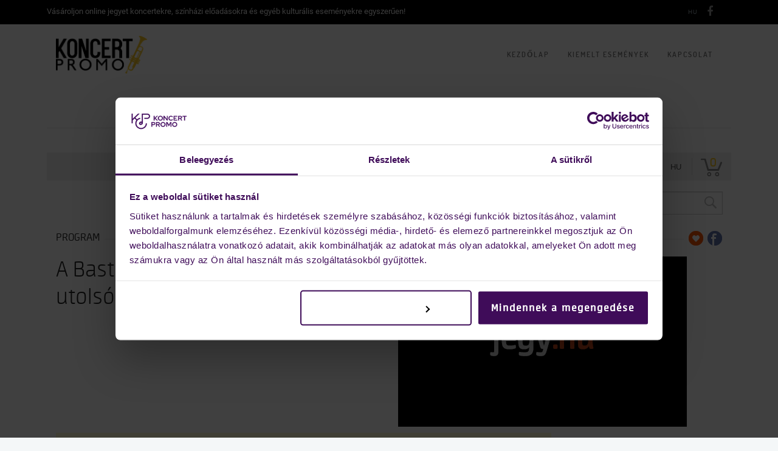

--- FILE ---
content_type: text/html; charset=UTF-8
request_url: https://koncertpromo.jegy.hu/program/a-bastille-lerombolasa-avagy-az-utolso-vacsora-161872
body_size: 24052
content:
<!DOCTYPE html>
<!--[if (gte IE 9)|!(IE)]><!-->
<html lang="hu-HU"> <!--<![endif]-->
<head>
    <meta charset="UTF-8">
    <meta charset="UTF-8">
    <meta name="author" content="KoncertPromo.hu">

    <meta name="viewport" content="width=device-width, initial-scale=1, maximum-scale=1">
    <!--[if lt IE 9]>
    <script src="http://koncertpromo.hu/wp-content/themes/koncertpromo/js/modernizr.custom.11889.js"
            type="text/javascript"></script>
    <script src="http://koncertpromo.hu/wp-content/themes/koncertpromo/js/respond.js" type="text/javascript"></script>
    <![endif]-->

    <link rel="shortcut icon" href="http://koncertpromo.hu/wp-content/uploads/favicon.png">

    <title>Online Jegyvásárlás &#8211; KoncertPromo.hu</title>
    <link rel="canonical" href="https://www.jegy.hu/program/a-bastille-lerombolasa-avagy-az-utolso-vacsora-161872" />
		<link rel="icon" href="/resources/images/favicons/favicon_jegy.ico">
		<meta name="description" content="A jegy.hu-n színházi előadásokra, koncertekre, fesztiválokra, sporteseményekre vásárolhat jegyet online, bankkártyával. Színházjegy, koncertjegy, zene, fesztivál, jegyvásárlás." />

		<meta name="keywords" content="A Bastille lerombolása, avagy az utolsó vacsora Jegy,  Jegyek, Jegyvásárlás Jegy.hu" />

    
		<meta property="og:title" content="Jegy.hu - A Bastille lerombolása, avagy az utolsó vacsora" />

		<meta property="og:type" content="website" />

		<meta property="og:site_name" content="Jegy.hu" />

		<meta property="og:image" content="https://koncertpromo.jegy.hu/resources/img/jegyhu_logo_square_300.jpg" />

		<meta property="og:url" content="https://koncertpromo.jegy.hu/program/a-bastille-lerombolasa-avagy-az-utolso-vacsora-161872" />

		<meta property="og:description" content="A jegy.hu-n színházi előadásokra, koncertekre, fesztiválokra, sporteseményekre vásárolhat jegyet online, bankkártyával. Színházjegy, koncertjegy, zene, fesztivál, jegyvásárlás." />

		<meta property="fb:app_id" content="1395777897332432" />

		<meta property="fb:admins" content="100002471935814" />

    <link rel="stylesheet" href="/resources/css/fonts/fontkit.css?v=1768561144"/>
    <link rel="stylesheet" href="/resources/css/app.css?v=1768561144"/>
    <link rel="stylesheet" href="/resources/js/libs/jquery.qtip/jquery.qtip.min.css?v=1768561144"/>
    
<link rel="stylesheet" href="/design/custom/236/itbrandcolor.css?v=1768561144" type="text/css" media="screen" />

    <style type="text/css" media="screen">
<!--

-->
</style>
	<script type="text/javascript">
	
</script>
    <style type="text/css" media="screen">.mymail-form {
        margin-bottom: 20px;
    }

    .mymail-form .input, .mymail-form .mymail-form-info {
        width: 100%;
        -webkit-box-sizing: border-box;
        -moz-box-sizing: border-box;
        box-sizing: border-box;
    }

    .mymail-form label {
        line-height: 1.6em;
    }

    .mymail-form li {
        list-style: none !important;
        margin-left: 0;
    }

    .mymail-form label .required {
        color: #f33;
    }

    .mymail-form input.required {
        color: inherit;
    }

    .mymail-form .mymail-email {
    }

    .mymail-form .mymail-firstname {
    }

    .mymail-form .mymail-lastname {
    }

    .mymail-form .mymail-lists-wrapper ul {
        list-style: none;
        margin-left: 0;
    }

    .mymail-form .mymail-lists-wrapper ul li {
        margin-left: 0;
    }

    .mymail-form .mymail-list-description {
        color: inherit;
        display: block;
        margin-left: 25px;
        font-size: 0.8em;
    }

    .mymail-form .mymail-form-info {
        display: none;
        border-radius: 2px;
        padding: 5px;
        margin-bottom: 4px;
        color: #fff;
    }

    .mymail-form .error input {
        border: 1px solid #f33;
    }

    .mymail-form .mymail-form-info.error {
        background: #f33;
    }

    .mymail-form .mymail-form-info ul li {
        color: inherit;
        margin-left: 0;
    }

    .mymail-form .mymail-form-info.success {
        background-color: #24890D;
    }

    .mymail-form .mymail-form-info p {
        margin-bottom: 0;
    }

    .mymail-form .mymail-form-info ul {
        list-style-type: circle;
        margin-left: 0;
        margin-bottom: 0;
    }

    .mymail-form .submit-button {
        margin: 6px 0 0;
    }

    .mymail-form .mymail-loader {
        display: none;
        width: 16px;
        height: 16px;
        margin: 4px;
        vertical-align: middle;
        background-image: url('/design/koncertpromo1/components/loading2.gif');
        background-repeat: no-repeat;
        background-position: center center;
    }

    .mymail-form .mymail-loader.loading {
        display: inline-block;
    }

    @mediaonly screen and (-webkit-min-device-pixel-ratio: 2), only screen and (min--moz-device-pixel-ratio: 2), only screen and (-o-min-device-pixel-ratio: 2/1), only screen and (min-device-pixel-ratio: 2), only screen and ( min-resolution: 192dpi), only screen and ( min-resolution: 2dppx) {
        .mymail-form .mymail-loader {
            background-image: url('/design/koncertpromo1/components/loading_2x.gif');
            background-size: 100%;
        }
    }</style>
    <link rel="alternate" type="application/rss+xml" title="KoncertPromo.hu &raquo; hírcsatorna"
          href="http://koncertpromo.hu/feed/"/>
    <link rel="alternate" type="application/rss+xml" title="KoncertPromo.hu &raquo; hozzászólás hírcsatorna"
          href="http://koncertpromo.hu/comments/feed/"/>
    <link rel='stylesheet' id='layerslider-css' href='/design/koncertpromo1/css/layerslider.css?v=1768561144' type='text/css'
          media='all'/>
    <link rel='stylesheet' id='ls-google-fonts-css' href='/design/koncertpromo1/css/css.css?v=1768561144' type='text/css'
          media='all'/>
    <link rel='stylesheet' id='contact-form-7-css' href='/design/koncertpromo1/css/styles.css?v=1768561144' type='text/css'
          media='all'/>
    <link rel='stylesheet' id='wcs-ladda-css' href='/design/koncertpromo1/css/ladda-themeless.min.css?v=1768561144' type='text/css'
          media='all'/>
    <link rel='stylesheet' id='wcs-owl-css' href='/design/koncertpromo1/css/owl.carousel.min.css?v=1768561144' type='text/css'
          media='all'/>
    <link rel='stylesheet' id='wcs-owl-theme-css' href='/design/koncertpromo1/css/owl.theme.default.min.css?v=1768561144'
          type='text/css' media='all'/>
    <link rel='stylesheet' id='wcs-timetable-css' href='/design/koncertpromo1/css/timetable.css?v=1768561144' type='text/css'
          media='all'/>
    <link rel='stylesheet' id='wp-pagenavi-css' href='/design/koncertpromo1/css/pagenavi-css.css?v=1768561144' type='text/css'
          media='all'/>
    <link rel='stylesheet' id='main-style-css' href='/design/koncertpromo1/css/master-min.css?v=1768561144' type='text/css'
          media='all'/>
    <link rel='stylesheet' id='webnus-dynamic-styles-css' href='/design/koncertpromo1/css/dyncss.css?v=1768561144' type='text/css'
          media='all'/>
    <style id='webnus-dynamic-styles-inline-css' type='text/css'>
        .top-bar {
            background-color: #494949;
        }

        .max-title2 *, .max-title4 * {
            font-size: 21px !important;
        }

        .wpb_row, .wpb_content_element, ul.wpb_thumbnails-fluid > li, .last_toggle_el_margin, .wpb_button {
            margin-bottom: 0px !important;
        }

        .top-links {
            color: #eee;
        }

        .scrollup {
            display: none !important;
        }
    </style>
    <link rel='stylesheet' id='webnus-google-fonts-css' href='/design/koncertpromo1/css/css2.css?v=1768561144' type='text/css'
          media='all'/>
    <link rel='stylesheet' id='bsf-Defaults-css' href='/design/koncertpromo1/css/Defaults.css?v=1768561144' type='text/css'
          media='all'/>

    <script type='text/javascript' src='/design/koncertpromo1/js/greensock.js?v=1768561144'></script>

    <script src="/resources/js/vendor/custom.modernizr.js?v=1768561144"></script>
    <script src="/resources/js/jquery-2.2.4.min.js?v=1768561144"></script>

    <script type='text/javascript' src='/design/koncertpromo1/js/layerslider.kreaturamedia.jquery.js?v=1768561144'></script>
    <script type='text/javascript' src='/design/koncertpromo1/js/layerslider.transitions.js?v=1768561144'></script>
    <link rel='https://api.w.org/' href='http://koncertpromo.hu/wp-json/'/>
    <link rel="EditURI" type="application/rsd+xml" title="RSD" href="http://koncertpromo.hu/xmlrpc.php?rsd"/>
    <link rel="wlwmanifest" type="application/wlwmanifest+xml"
          href="http://koncertpromo.hu/wp-includes/wlwmanifest.xml"/>

    
    <link rel='shortlink' href='http://koncertpromo.hu/?p=5083'/>
    <link rel="alternate" type="application/json+oembed"
          href="http://koncertpromo.hu/wp-json/oembed/1.0/embed?url=http%3A%2F%2Fkoncertpromo.hu%2Fkapcsolat%2F"/>
    <link rel="alternate" type="text/xml+oembed"
          href="http://koncertpromo.hu/wp-json/oembed/1.0/embed?url=http%3A%2F%2Fkoncertpromo.hu%2Fkapcsolat%2F&#038;format=xml"/>
    <style type="text/css">
        .comments-link {
            display: none;
        }
    </style>

    <script type="text/javascript">
        /* <![CDATA[ */
        var sf_position = '0';
        var sf_templates = "<a href=\"{search_url_escaped}\"><span class=\"sf_text\">See more results<\/span><span class=\"sf_small\">Displaying top {total} results<\/span><\/a>";
        var sf_input = '.live-search';
        jQuery(document).ready(function () {
            jQuery(sf_input).ajaxyLiveSearch({
                "expand": false,
                "searchUrl": "http:\/\/koncertpromo.hu\/?s=%s",
                "text": "Search",
                "delay": 500,
                "iwidth": 180,
                "width": 315,
                "ajaxUrl": "http:\/\/koncertpromo.hu\/wp-admin\/admin-ajax.php",
                "rtl": 0
            });
            jQuery(".sf_ajaxy-selective-input").keyup(function () {
                var width = jQuery(this).val().length * 8;
                if (width < 50) {
                    width = 50;
                }
                jQuery(this).width(width);
            });
            jQuery(".sf_ajaxy-selective-search").click(function () {
                jQuery(this).find(".sf_ajaxy-selective-input").focus();
            });
            jQuery(".sf_ajaxy-selective-close").click(function () {
                jQuery(this).parent().remove();
            });
        });
        /* ]]> */
    </script>
    <style type="text/css" media="screen">body {
        background-image: url('/design/koncertpromo1/components/bdbg1.png');
        background-repeat: repeat;
    } </style>
    <div id="fb-root"></div>
    <script>(function (d, s, id) {
        var js, fjs = d.getElementsByTagName(s)[0];
        if (d.getElementById(id)) return;
        js = d.createElement(s);
        js.id = id;
        js.src = "//connect.facebook.net/hu_HU/sdk.js#xfbml=1&version=v2.5&appId=297009520315360";
        fjs.parentNode.insertBefore(js, fjs);
    }(document, 'script', 'facebook-jssdk'));</script>
    <style type="text/css" media="screen">body {
    } </style>
    <meta name="generator" content="Powered by Visual Composer - drag and drop page builder for WordPress."/>
    <!--[if lte IE 9]>
    <link rel="stylesheet" type="text/css"
          href="http://koncertpromo.hu/wp-content/plugins/js_composer/assets/css/vc_lte_ie9.css" media="screen">
    <![endif]--><!--[if IE  8]>
    <link rel="stylesheet" type="text/css"
          href="http://koncertpromo.hu/wp-content/plugins/js_composer/assets/css/vc-ie8.css" media="screen"><![endif]-->
    <style type="text/css" data-type="vc_shortcodes-custom-css">.vc_custom_1456228480785 {
        margin-top: 10px !important;
    }

    .vc_custom_1456228487069 {
        margin-top: 10px !important;
    }</style>
    <noscript>
        <style> .wpb_animate_when_almost_visible {
            opacity: 1;
        }</style>
    </noscript>
    <script src="/resources/js/mylibs/common.js?v=1768561144"></script>
    <script src="/resources/js/libs/jquery.qtip/jquery.qtip.min.js?v=1768561144"></script>
    <script src="/resources/js/libs/jquery.number.min.js?v=1768561144"></script>
    




<!-- Google Tag Manager -->
<script>
window.dataLayer = window.dataLayer || [];
function gtag(){
dataLayer.push(arguments);
}
(function(w,d,s,l,i){w[l]=w[l]||[];w[l].push({'gtm.start':new Date().getTime(),event:'gtm.js'});
var f=d.getElementsByTagName(s)[0],j=d.createElement(s),dl=l!='dataLayer'?'&l='+l:'';
j.async=true;j.src='https://www.googletagmanager.com/gtm.js?id='+i+dl;f.parentNode.insertBefore(j,f);
})(window,document,'script','dataLayer','GTM-M37GKNW');
</script>
<!-- End Google Tag Manager -->


<script type="application/ld+json">
						{
						"@context": "https://schema.org",
						"@type": "BreadcrumbList",
						"itemListElement": [{
				"@type": "ListItem",
				"position": 1,
				"item":
				{
				"@id": "#",
				"name": "A Bastille lerombolása, avagy az utolsó vacsora"
				}
			}]
			}
			</script>


    <link rel="stylesheet" href="/design/koncertpromo1/css/itcorr.css?v=1768561144">
    <style data-scope="interticket">.max-overlay {
        display: none !important;
    } </style>

    <script>
        $(document).on('click', '#lang_select', function(){
            $('#main_lang_list2').css({});
            if($('#main_lang_list2').is(':visible'))
                $('#main_lang_list2').fadeOut('fast');
            else
                $('#main_lang_list2').fadeIn('fast');
        });
    </script>
</head>

<body class="page page-id-5083 page-template-default  has-topbar-w wpb-js-composer js-comp-ver-4.7.4 vc_responsive ">
	
<!-- Google Tag Manager (noscript) -->
<noscript><iframe src="https://www.googletagmanager.com/ns.html?id=GTM-M37GKNW" height="0" width="0" style="display:none;visibility:hidden"></iframe></noscript>
<!-- End Google Tag Manager (noscript) -->



	<div id="wrap" class="remittal-t">

    <section class="top-bar">
        <div class="container_original">
            <div class="top-links lftflot">Vásároljon online jegyet koncertekre, színházi előadásokra és egyéb
                kulturális eseményekre egyszerűen!
            </div>
            <div class="top-links rgtflot">
                <div class="nyelvvalaszto" style="float: left; margin-top: 10px;">
                    <div >
                        <div  title="Magyar">
                            <a id="lang_select">hu</a>
                        </div>
                        <div id="main_lang_list2" class="lang_select_box">

                            <div class="flag flag-en"></div>
                            <a href="?template=koncertpromo1&amp;lang=en" rel="nofollow">English</a><br>

                            <div class="flag flag-hu"></div>
                            <a href="?template=koncertpromo1&amp;lang=hu" rel="nofollow">Magyar</a><br>

                            <div class="flag flag-sk"></div>
                            <a href="?template=koncertpromo1&amp;lang=sk" rel="nofollow">Slovenčina</a><br>

                            <div class="flag flag-pl"></div>
                            <a href="?template=koncertpromo1&amp;lang=pl" rel="nofollow">Polski</a><br>

                            <div class="flag flag-da"></div>
                            <a href="?template=koncertpromo1&amp;lang=da" rel="nofollow">Dansk</a><br>

                        </div>
                    </div>
                </div>
                <div class="socialfollow"><a target="_blank" href="https://www.facebook.com/koncertpromo"
                                             class="facebook"><i class="fa-facebook"></i></a></div>
            </div>
        </div>
    </section>

    <header id="header" class="horizontal-w  sm-rgt-mn">
        <div class="container_original">
            <div class="col-md-3 col-sm-3 logo-wrap">
                <div class="logo">
                    <a href="http://koncertpromo.hu/"><img src="/design/koncertpromo1/components/logo.png" width="150"
                                                           id="img-logo-w1" alt="logo" class="img-logo-w1"
                                                           style="width: 150px"></a><a
                        href="http://koncertpromo.hu/"><img src="/design/koncertpromo1/components/logo.png" width="150"
                                                            id="img-logo-w2" alt="logo" class="img-logo-w2"
                                                            style="width: 150px"></a><span class="logo-sticky"><a
                        href="http://koncertpromo.hu/"><img src="/design/koncertpromo1/components/logo.png" width="60"
                                                            id="img-logo-w3" alt="logo" class="img-logo-w3"></a></span>
                </div>
            </div>
            <nav id="nav-wrap" class="nav-wrap1 col-md-9 col-sm-9">
                <div class="container_original">

                    <ul id="nav">
                        <li id="menu-item-7769"
                            class="menu-item menu-item-type-post_type menu-item-object-page menu-item-7769"><a
                                href="http://koncertpromo.hu/" data-description="">Kezdőlap</a></li>
                        <li id="menu-item-7789"
                            class="menu-item menu-item-type-post_type menu-item-object-page menu-item-7789"><a
                                href="http://koncertpromo.hu/kiemelt-esemenyek" data-description="">Kiemelt
                            események</a></li>
                        <li id="menu-item-7767"
                            class="menu-item menu-item-type-post_type menu-item-object-page  menu-item-7767"><a
                                href="http://koncertpromo.hu/kapcsolat/" data-description="">Kapcsolat</a></li>
                    </ul>
                </div>
            </nav>
            <!-- /nav-wrap -->
        </div>

    </header>

    <!-- end-header -->
    <div style="display:none">
        <div class="w-modal modal-contact" id="w-contact"><h3 class="modal-title">CONTACT US</h3><br>
            <div role="form" class="wpcf7" id="wpcf7-f69-o1" lang="hu-HU" dir="ltr">
                <div class="screen-reader-response"></div>
                <form action="/kapcsolat/#wpcf7-f69-o1" method="post" class="wpcf7-form" novalidate>
                    <div style="display: none;">
                        <input type="hidden" name="_wpcf7" value="69"/>
                        <input type="hidden" name="_wpcf7_version" value="4.4.1"/>
                        <input type="hidden" name="_wpcf7_locale" value="hu_HU"/>
                        <input type="hidden" name="_wpcf7_unit_tag" value="wpcf7-f69-o1"/>
                        <input type="hidden" name="_wpnonce" value="a3787caed6"/>
                    </div>
                    <p>Név (kötelező)<br/>
                        <span class="wpcf7-form-control-wrap your-name"><input type="text" name="your-name" value=""
                                                                               size="40"
                                                                               class="wpcf7-form-control wpcf7-text wpcf7-validates-as-required"
                                                                               aria-required="true"
                                                                               aria-invalid="false"/></span></p>
                    <p>Email cím (kötelező)<br/>
                        <span class="wpcf7-form-control-wrap your-email"><input type="email" name="your-email" value=""
                                                                                size="40"
                                                                                class="wpcf7-form-control wpcf7-text wpcf7-email wpcf7-validates-as-required wpcf7-validates-as-email"
                                                                                aria-required="true"
                                                                                aria-invalid="false"/></span></p>
                    <p>Tárgy<br/>
                        <span class="wpcf7-form-control-wrap your-subject"><input type="text" name="your-subject"
                                                                                  value="" size="40"
                                                                                  class="wpcf7-form-control wpcf7-text"
                                                                                  aria-invalid="false"/></span></p>
                    <p>Üzenet<br/>
                        <span class="wpcf7-form-control-wrap your-message"><textarea name="your-message" cols="40"
                                                                                     rows="10"
                                                                                     class="wpcf7-form-control wpcf7-textarea"
                                                                                     aria-invalid="false"></textarea></span>
                    </p>
                    <p><input type="submit" value="Küldés" class="wpcf7-form-control wpcf7-submit"/></p>
                    <div class="wpcf7-response-output wpcf7-display-none"></div>
                </form>
            </div>
        </div>
    </div>
    <section class="container_original">
        <div class="row-wrapper-x">
            <section class="wpb_row vc_row-fluid ">
                <div class="wpb_column vc_column_container vc_col-sm-12">

                    <div class="wpb_wrapper">
                        <hr class="vertical-space1">
                        <div class="max-title1">
                            <h2>Jegyvásárlás</h2>
                        </div>
                        <hr class="vertical-space1">
                    </div>
                </div>
            </section>
        </div>
        <div id="itWrapper" class="row-wrapper-x">
            
<div class="topMenuContainer">
	<div class="row">
		<div class="large-12 columns">
			<nav class="top-bar">
				<section class="top-bar-section">
					<ul class="left top-menu-items">
											</ul>
					<ul class="right">
						<li>
							<div style="position:relative">
								<a id="main_lang_select2" data-tooltip title="Magyar">hu</a>
								<div id="main_lang_list2" class="lang_select_box">
									
									<div class="flag flag-en"></div>
									<a href="?lang=en" rel="nofollow">English</a><br>
									
									<div class="flag flag-hu"></div>
									<a href="?lang=hu" rel="nofollow">Magyar</a><br>
									
									<div class="flag flag-sk"></div>
									<a href="?lang=sk" rel="nofollow">Slovenčina</a><br>
									
									<div class="flag flag-pl"></div>
									<a href="?lang=pl" rel="nofollow">Polski</a><br>
									
									<div class="flag flag-da"></div>
									<a href="?lang=da" rel="nofollow">Dansk</a><br>
									
								</div>
							</div>
						</li>
												<li class="divider"></li>
						<li>
							<div id="basket_holder">
	<div class="basket" id="basketLayerButton">0</div>
</div>
<div id="basketLayer">
	<div>
		<div class="autocompleteRow">
			<div class="firstInfoRow group">
				<div class="left">
					<h4><span class="highlight" id="product_count">0</span> tétel a kosárban</h4>
				</div>
				<div class="right">
					<span class="grayText">Kosáridő:</span> <div class="countdown countdown-fixed" id="miniBasketTimeHolder">00:00</div>
				</div>
			</div>
			<hr/>
		</div>
		<div id="miniBasketProducts">
					</div>
		<div class="autocompleteRow group right">
			<div class="right">Összesen fizetendő: <span class="price totalPrice">0 Ft</span></div>
			<div>
				<a href="https://koncertpromo.jegy.hu/basket" class="button moreIcon goToOrder">tovább a kosárba</a>
			</div>
		</div>
	</div>
</div>
						</li>
					</ul>
				</section>
			</nav>
		</div>
	</div>
</div>



<div class="headerContainer">
	<div class="row">
		<div class="large-3 blackBackground columns logo">
			<a href="https://koncertpromo.jegy.hu/">
				<h2>inter<span class="highlight">ticket</span></h2>
			</a>
		</div>
		<div class="large-9 columns mainBackground">
			<div class="row">
				<nav class="large-8 columns menu">
					<div id="horizontalMenu">
						<ul>
													</ul>
					</div>
					<a class="smallScreenBasketIcon" href="https://koncertpromo.jegy.hu/basket" style="display:none"><span id="smallScreenBasketValue">0</span></a>
											<a class="smallScreenSearchIcon" href="#" style="display:none"></a>
										<a class="smallScreenGiftIcon" href="/ajandekkartya" style="display:none"></a>
					<div id="verticalMenu">
						<ul>
							<li><div class="dinamicMenu"></div></li>
						</ul>
						<div id="verticalMenuBox">
							<ul>
											<li>
			<a href="/ticketsearch">Összes esemény</a>
		</li>
				<li>
			<a href="/calendar">Dátum szerint</a>
		</li>
				<li>
			<a href="/venue_list">Rendezvényhelyszínek</a>
		</li>
				<li>
			<a href="/city">Városok</a>
		</li>
				<li>
			<a href="/person">Színészek</a>
		</li>
				<li>
			<a href="/ticketsearch/foreigners">Külföldieknek</a>
		</li>
								</ul>
						</div>
					</div>
				</nav>
				
									<div class="large-4 columns searchHolder">
						<form method="get" action="/search" class="custom searchForm" id="generalSearchForm">
							<input type="search" name="q" id="generalSearch" placeholder="Keresés" autocomplete="off" />
							<button id="searchButton" value="Keresés"><span class="graySearch"></span></button>
							<div class="autocomplete">
								<div class="preloader_c fullMarginTop" style="display:block"></div>
								<div class="not_found">nincs találat...</div>
								<div id="row_holder"></div>
								<div class="moreResult" style="display: none;">
									<a href="#" onclick="return false;"> további találatok <span class="numb">(36)</span></a>
								</div>
							</div>
						</form>
					</div>
							</div>
		</div>
	</div>
</div>


<script type="text/html" id="autocomplete_sample_program_type">
	<div class="autocompleteRow group">
		<a href="/event/category/%name_url%-%id%?q=%name_url%&sgtype=category">%name% <span class="numb">(%cnt%)</span></a>
	</div>
</script>
<script type="text/html" id="autocomplete_sample_program_sub_type">
	<div class="autocompleteRow group">
		<a href="/event/category/%parent_name_url%-%parent_id%/subcategory/%name_url%-%id%?q=%name_url%&sgtype=subcategory">%parent_name% &gt; %name% <span class="numb">(%cnt%)</span></a
	</div>
</script>
<script type="text/html" id="autocomplete_sample_city">
	<div class="autocompleteRow group">
		<a href="/event/category/all/city/%name_url%">%name% <span class="numb">(%cnt%)</span></a>
	</div>
</script>
<script type="text/html" id="autocomplete_sample_program">
	<div class="autocompleteRow group">
		<div class="atocompleteImgHolder">
			<a href="%ProgramLink%" onmousedown="this.href=\'/event/search_jump?ref=%ref%&url=%ProgramLink%\';"><img _src="%ThumbURL%" /></a>
		</div>
		<div class="autocompleteDetails">
			<div class="autocompleteTitle">
				<a href="%ProgramLink%" onmousedown="this.href=\'/event/search_jump?ref=%ref%&url=%ProgramLink%\';">%Name%</a>
			</div>
			<a class="place" href="/venue/%VenueNameURL%" onmousedown="this.href=\'/event/search_jump?ref=%ref%&url=/venue/%VenueNameURL%\';">%VenueName%, %City%</a>
		</div>
	</div>
</script>
<script type="text/html" id="autocomplete_sample_person">
	<div class="autocompleteRow group">
		<div class="atocompleteImgHolder">
			<a href="%url%" onmousedown="this.href=\'/event/search_jump?ref=%ref%&url=%url%\';"><img _src="%ThumbURL%" /></a>
		</div>
		<div class="autocompleteDetails">
			<div class="autocompleteTitle">
				<a href="%url%" onmousedown="this.href=\'/event/search_jump?ref=%ref%&url=%url%\';">
											%LastName% %FirstName%
									</a>
			</div>
		</div>
	</div>
</script>
<script type="text/html" id="autocomplete_sample_venue">
	<div class="autocompleteRow group">
		<div class="atocompleteImgHolder">
			<a href="%url%" onmousedown="this.href=\'/event/search_jump?ref=%ref%&url=%url%\';"><img _src="%ThumbURL%" /></a>
		</div>
		<div class="autocompleteDetails">
			<div class="autocompleteTitle"><a href="%url%" onmousedown="this.href=\'/event/search_jump?ref=%ref%&url=%url%\';">%ServerName%</a></div>
		</div>
	</div>
</script>


            
            
<script language="javascript" type="text/javascript">
var netProgramId = 161872;
</script>
<div class="row">
	<div class="large-12 columns">
		<div class="h4Title">
			<h4>Program</h4>
			<span class="extra">
									<a class="addToFav" href="#"></a>
													<a href="https://www.facebook.com/sharer/sharer.php?u=https%3A%2F%2Fkoncertpromo.jegy.hu%2Fprogram%2Fa-bastille-lerombolasa-avagy-az-utolso-vacsora-161872" class="icons-facebook" title="Megosztás Facebookon" target="_blank"></a>
							</span>
			<div class="lineHolder"><hr /></div>
		</div>
	</div>
</div>

	<article class="row programLarge">
		<div class="large-6 columns">
			<div class="rateContainer" data-thumb-index="0" data-imagecount="0">
				<img class="mainImg" alt="A Bastille lerombolása, avagy az utolsó vacsora" title="A Bastille lerombolása, avagy az utolsó vacsora" src="https://koncertpromo.jegy.hu/resources/img/noimage474.jpg" id="programMainImage" />
											</div>
		</div>
		<div class="large-6 columns programInfo">
			<h1>A Bastille lerombolása, avagy az utolsó vacsora</h1>
						<p class="descript">
				
							</p>
		</div>
	</article>

<div class="row">
	<div class="large-9 columns">
				<style>
	.museum-day-selector .datepick {
		margin-left: auto;
		margin-right: auto;
	}
	</style>
			<div class="row">
			<div class="large-12 columns">
				<div class="alert-box warning" data-alert="">
					<h2>Nincs aktuális előadás</h2>
					<p>Ön egy múltbeli eseményre keresett. Kérjük, válogasson aktuális kínálatunkból a Jegy.hu keresőjében!</p>
											<p><span class="bold">Utolsó előadás dátuma:</span> 2024. július 14. vasárnap, 19:00</p>
									</div>
			</div>
		</div>
	
	
	<!-- Info START -->

		<div class="section-container auto" style="min-height:35px;margin-top:1.9em" data-section>
			<a name="programInfoTabAnchor"></a>
						<ul class="tabs" data-tabs id="programdetails-tabs">
															</ul>

			<div class="tabs-content" data-tabs-content="programdetails-tabs">

				
				
				
			</div>
			<!-- 5 star rating -->
						<!-- End 5 star rating -->
			<!-- tabs-content END -->
		</div>
		<!-- Info END -->
					<div class="row">
	<div class="large-12 columns">
		<div class="h4Title noMarginTop">
			<h4>Ajánlatunk</h4>
			<div class="lineHolder">
				<hr>
			</div>
		</div>
	</div>
	<div class="large-12 columns">
		<div class="programBoxesContainer mySexyEqualizeByRow">
			<div class="row programBoxes">
									<div class="programBox large-4 columns">
						<div class="mainImgContainer">
							<a href="https://koncertpromo.jegy.hu/program/tokeletes-eskuvo-95533">
								<img src="https://pb2.jegy.hu/imgs/system-4/program/000/095/533/tokeletes-eskuvo-222-131-201509.jpg" alt="Tökéletes esküvő" />
							</a>
							<a href="https://koncertpromo.jegy.hu/program/tokeletes-eskuvo-95533" class="button moreIcon">Jegyvásárlás</a>
						</div>
						<div class="infoContent">
							<a href="https://koncertpromo.jegy.hu/program/tokeletes-eskuvo-95533"> <h2>Tökéletes esküvő</h2> </a>
						</div>
						<div class="description">
							<p>Pörgős vígjáték, ami egy percre sem engedi elkalandozni a nézőt.</p>
						</div>
					</div>
									<div class="programBox large-4 columns">
						<div class="mainImgContainer">
							<a href="https://koncertpromo.jegy.hu/program/a-szomjas-troll-161572">
								<img src="https://pb2.jegy.hu/imgs/system-4/program/000/161/572/a-szomjas-troll-222-131-246202.png" alt="A szomjas troll" />
							</a>
							<a href="https://koncertpromo.jegy.hu/program/a-szomjas-troll-161572" class="button moreIcon">Jegyvásárlás</a>
						</div>
						<div class="infoContent">
							<a href="https://koncertpromo.jegy.hu/program/a-szomjas-troll-161572"> <h2>A szomjas troll</h2> </a>
						</div>
						<div class="description">
							<p>6+
55 perc szünet nélkül
Bemutató: 2024.08.31.</p>
						</div>
					</div>
									<div class="programBox large-4 columns">
						<div class="mainImgContainer">
							<a href="https://koncertpromo.jegy.hu/program/oscar-176749">
								<img src="https://pb2.jegy.hu/imgs/system-4/program/000/176/749/oscar-222-131-269578.jpg" alt="Oscar" />
							</a>
							<a href="https://koncertpromo.jegy.hu/program/oscar-176749" class="button moreIcon">Jegyvásárlás</a>
						</div>
						<div class="infoContent">
							<a href="https://koncertpromo.jegy.hu/program/oscar-176749"> <h2>Oscar</h2> </a>
						</div>
						<div class="description">
							<p>Szőcs Artur rendező napjainkba helyezi az eredetileg több mint hatvan éve játszódó történetet, s ekképp egy okosotthon technikai csodái is tovább komplikálják az eredeti bonyodalmakat</p>
						</div>
					</div>
							</div>
		</div>
	</div>
</div>

			</div>

			<div class="large-3 columns">
			<div class="h4Title">
				<h4>Ajánló</h4>
				<div class="lineHolder"> <hr /> </div>
			</div>
			<div class="row">
				<div class="large-12 columns">
									</div>
			</div>
			<div class="programBoxesContainer mySexyEqualizeByRow">
				<div class="row programBoxes">
																						<div class="programBox large-12 columns suggested_box" data-box="adatlap-toplist" data-position="1">
							<div class="mainImgContainer">
																<a href="https://koncertpromo.jegy.hu/program/holgyvalasz-182164"> <img alt="Hölgyválasz" src="https://pb2.jegy.hu/imgs/system-4/program/000/182/164/holgyvalasz-222-131-272320.jpg"> </a>
								<a href="https://koncertpromo.jegy.hu/program/holgyvalasz-182164" class="button moreIcon">Jegyvásárlás</a>
							</div>
							<div class="infoContent">
								<a href="https://koncertpromo.jegy.hu/program/holgyvalasz-182164"> <h2>Hölgyválasz</h2> </a>
								<a class="place" href="https://koncertpromo.jegy.hu/venue/jatekszin">Játékszín</a>
							</div>
							<div class="description">
								<p>A filmtörténet kultikus darabja a világon először a Játékszínben kerül színpadra.</p>
							</div>
						</div>
																	<div class="programBox large-12 columns suggested_box" data-box="adatlap-toplist" data-position="2">
							<div class="mainImgContainer">
																<a href="https://koncertpromo.jegy.hu/program/csillagok-talalkozasa-a-fovarosi-nagycirkusz-es-a-budapesti-operettszinhaz-nagyszabasu-estje-184543"> <img alt="CSILLAGOK TALÁLKOZÁSA-A Fővárosi Nagycirkusz és a Budapesti Operettszínház nagyszabású estje" src="https://pb2.jegy.hu/imgs/system-4/program/000/184/543/csillagok-talalkozasa-a-fovarosi-nagycirkusz-es-a-budapesti-operettszinhaz-nagyszabasu-estje-222-131-278068.jpeg"> </a>
								<a href="https://koncertpromo.jegy.hu/program/csillagok-talalkozasa-a-fovarosi-nagycirkusz-es-a-budapesti-operettszinhaz-nagyszabasu-estje-184543" class="button moreIcon">Jegyvásárlás</a>
							</div>
							<div class="infoContent">
								<a href="https://koncertpromo.jegy.hu/program/csillagok-talalkozasa-a-fovarosi-nagycirkusz-es-a-budapesti-operettszinhaz-nagyszabasu-estje-184543"> <h2>CSILLAGOK TALÁLKOZÁSA-A Fővárosi Nagycirkusz és a Budapesti Operettszínház nagyszabású estje</h2> </a>
								<a class="place" href="https://koncertpromo.jegy.hu/venue/fovarosi-nagycirkusz">Fővárosi Nagycirkusz</a>
							</div>
							<div class="description">
								<p>2026. február 10-én egyetlen alkalommal látható a Csillagok találkozása, a Fővárosi Nagycirkusz és a Budapesti Operettszínház különleges gálaestje.</p>
							</div>
						</div>
																	<div class="programBox large-12 columns suggested_box" data-box="adatlap-toplist" data-position="3">
							<div class="mainImgContainer">
																<a href="https://koncertpromo.jegy.hu/program/kemenykalap-es-krumpliorr-181285"> <img alt="Keménykalap és krumpliorr" src="https://pb2.jegy.hu/imgs/system-4/program/000/181/285/kemenykalap-es-krumpliorr-222-131-275025.jpg"> </a>
								<a href="https://koncertpromo.jegy.hu/program/kemenykalap-es-krumpliorr-181285" class="button moreIcon">Jegyvásárlás</a>
							</div>
							<div class="infoContent">
								<a href="https://koncertpromo.jegy.hu/program/kemenykalap-es-krumpliorr-181285"> <h2 class="szep-icon">Keménykalap és krumpliorr <span title=" SZÉP kártya felhasználható">Sz&eacute;p</span> </h2> </a>
								<a class="place" href="https://koncertpromo.jegy.hu/venue/magyar-szinhaz">Magyar Színház</a>
							</div>
							<div class="description">
								<p>A vakáció nem indul mindenki számára felhőtlenül: Péterke, a Vadliba őrs egyetlen lány tagja betegágyba kényszerül. Barátai azonban nem hagyják,&hellip;</p>
							</div>
						</div>
									</div>
			</div>
			<div class="row">
				<div class="large-12 columns">
									</div>
			</div>
		</div>
	</div>




<script>
	// Create BP element on the window
	window["bp"] = window["bp"] || function () {
		(window["bp"].q = window["bp"].q || []).push(arguments);
	};
	window["bp"].l = 1 * new Date();

	// Insert a script tag on the top of the head to load bp.js
	scriptElement = document.createElement("script");
	firstScript = document.getElementsByTagName("script")[0];
	scriptElement.async = true;
	scriptElement.src = 'https://pixel.barion.com/bp.js';
	firstScript.parentNode.insertBefore(scriptElement, firstScript);
	window['barion_pixel_id'] = 'BP-Q3HLl7SDfd-1C';

	// Send init event
	bp('init', 'addBarionPixelId', window['barion_pixel_id']);
</script>

<noscript>
	<img height="1" width="1" style="display:none" alt="Barion Pixel" src="https://pixel.barion.com/a.gif?ba_pixel_id='BP-Q3HLl7SDfd-1C'&ev=contentView&noscript=1">
</noscript>


            
<footer class="footer">
	<div class="row">
		<div class="large-12 columns">
							<ul>
								<li class="vesionsPopupLink">
			<a href="/aszf">Általános Szerződési Feltételek</a>
		</li>
				<li class="vesionsPopupLink">
			<a href="/adatkezelesi-szabalyzat">Adatkezelési Szabályzat</a>
		</li>
				<li>
			<a href="/vasarlasi-tajekoztato">Vásárlási tájékoztató</a>
		</li>
															</ul>
					</div>
	</div>
</footer>


<div id="revBasketExpiresSoon" class="reveal small" data-reveal>
	<h5>Figyelem! A vásárlási időkorlát hamarosan lejár!</h5>
	<div class="row">
		<div class="large-12 columns">
			<div class="right grayText fullMarginBottom">
				becsült lejárati idő:
				<div class="countdown countdown-fixed" id="popupBasketTimeHolder">00:00</div>
			</div>
		</div>
		<div class="large-12 columns">
			<p class="left"> <span class="highlight" id="basketExpiresCnt"></span> tétel a kosárban</p>
			<p class="right">összesen: <span class="price" id="basketExpiresVal"></span> </p>
		</div>
	</div>
	<div class="row">
		<div class="large-12 columns">
			<hr />
			<button id="btnBasketExpireGotoBasket" type="button" class="smallFullWidth smallFullMarginBottom right">tovább a megrendeléshez</button>
			<button class="dark smallFullWidth" data-close type="button">még böngészek</button>
		</div>
	</div>
	<button class="close-button" data-close type="button"></button>
</div>


<div id="revBasketExpired" class="reveal tiny" data-reveal data-close-on-click="false" data-close-on-esc="false">
	<h5></h5>
	<div class="row">
		<div class="large-12 columns">
			<p>Lejárt a vásárlási időkorlát! Kérjük, állítsa össze a kosarát újra!</p>
			<hr />
			<button id="btnBasketExpireReload" class="dark right">Rendben</button>
		</div>
	</div>
</div>


<div class="reveal tiny" id="revdialog_template" data-multiple-opened="true" data-close-on-click="false" data-close-on-esc="false">
	<h5 class="revdialog_title"></h5>
	<div class="row revdialog_body">
		<div class="large-12 columns">
			<p class="revdialog_content"></p>
			<hr class="revdialog_line">
			<a href="" class="button right revdialog_right_button smallFullWidth smallFullMarginBottom" data-close></a>
			<button type="button" class="right revdialog_right_button smallFullWidth smallFullMarginBottom" data-close></button>
			<a href="" class="button revdialog_left_button smallFullWidth" data-close></a>
			<button type="button" class="revdialog_left_button smallFullWidth" data-close></button>
		</div>
	</div>
	<button class="close-button" data-close type="button"></button>
</div>


        </div>
    </section>


    <section id="pre-footer">
    </section>
    <footer id="footer">
        <section class="container_original footer-in">
            <div class="row_original">
                <div class="col-md-4">
                    <div class="widget"><h5 class="subtitle">Elérhetőségek</h5>
                        <div class="textwidget"><img src="/design/koncertpromo1/components/logo_feher.png"
                                                     alt="Koncert Promo" width="200"><br>
                            E-mail: info@koncertpromo.hu<br><br>
                            <img src="/design/koncertpromo1/components/jegyhu_logo.png" alt="Jegy.hu" width="100"><br>
                            <p style="font-size:10px;">Az adatokat az INTERTICKET szolgáltatta.</p>
                        </div>
                    </div>
                </div>
                <!--div class="col-md-4"><div class="widget"><h5 class="subtitle">Hírlevél feliratkozás</h5>			<div class="textwidget"><div id="wg_a77c2f987f"></div>
            <script type="text/javascript" src="/design/koncertpromo1/js/form.php"></script></div>
                    </div></div-->
                <div class="col-md-4" style="float:right">
                    <div class="widget"><h5 class="subtitle">Csatlakozzon hozzánk!</h5>
                        <div class="textwidget">
                            <div class="fb-page" data-href="https://www.facebook.com/Koncertpromohu-890144757729668/"
                                 data-small-header="false" data-adapt-container-width="true" data-hide-cover="false"
                                 data-show-facepile="true">
                                <div class="fb-xfbml-parse-ignore">
                                    <blockquote cite="https://www.facebook.com/Koncertpromohu-890144757729668/"><a
                                            href="https://www.facebook.com/Koncertpromohu-890144757729668/"></a>
                                    </blockquote>
                                </div>
                            </div>
                        </div>
                    </div>
                </div>
            </div>
        </section>    <!-- end-footer-in -->
        <section class="">
            <div class="container_original">
                <div class="col-md-6">
                    <div class="footer-navi">
                        Minden jog fenntartva - koncertpromo.hu
                    </div>
                </div>
                <div class="col-md-6">

                </div>
        </section>    <!-- end-footbot -->
    </footer>
    <!-- end-footer -->
    <span id="scroll-top"><a class="scrollup" href="http://koncertpromo.hu/kapcsolat/"><i class="fa-chevron-up"></i></a></span>
</div>
<!-- end-wrap -->
<!-- End Document
================================================== -->
<script class="wcs-modal__template" type="text/x-handlebars-template">
    <div class="wcs-modal__box">
        <div class="wcs-modal__inner">
            <a href="#" class="wcs-modal__close ti-close"></a>
            <div class="wcs-modal__content">
                <h2>{{{title}}}{{#if type}}
                    <small>{{type}}</small>
                    {{/if}}
                </h2>
                {{{content}}}
            </div>
            <div class="wcs-modal__side">
                {{#if image}}<img src="{{{image}}}" class='wcs-image'>{{/if}}
                {{#if map}}
                <div class="wcs-map"></div>
                {{/if}}
                <ul class="wcs-modal__meta">
                    <li><span class="ti-calendar"></span>{{initial_date}}</li>
                    <li>
                        <span class="ti-time"></span>{{#wcs_if_is time_format
                        24}}{{date.hour}}{{else}}{{date.hour_12}}{{/wcs_if_is}}<span class="wcs-addons--blink">:</span>{{date.min}}{{#wcs_if_is
                        time_format 12}} {{date.meridiem}}{{/wcs_if_is}} - {{#wcs_if_is time_format
                        24}}{{ending.hour}}{{else}}{{ending.hour_12}}{{/wcs_if_is}}<span
                            class="wcs-addons--blink">:</span>{{ending.min}}{{#wcs_if_is time_format 12}}
                        {{ending.meridiem}}{{/wcs_if_is}} <span
                            class="wcs-modal--muted wcs-addons--pipe">{{duration}}</span>
                    </li>
                    {{#if rooms}}
                    <li><span class="ti-location-arrow"></span>{{{rooms}}}</li>
                    {{/if}}
                    {{#if instructors}}
                    <li><span class="ti-user"></span>{{{instructors}}}</li>
                    {{/if}}
                </ul>
                {{{button}}}
            </div>
        </div>
    </div>
</script>
<script class="wcs-modal__template wcs-modal--large" type="text/x-handlebars-template">
    <div class="wcs-modal__box wcs-modal--large {{#if image}} wcs-modal--with-image{{/if}}">
        <div class="wcs-modal__inner">
            <a href="#" class="wcs-modal__close ti-close"></a>
            <div class="wcs-modal__side" {{#if image}}style="background-image: url({{{image}}})" {{
            /if}}>
            <div class="wcs-modal__inner-side">
                <h2>{{{button}}}{{{title}}}{{#if type}}
                    <small>{{type}}</small>
                    {{/if}}
                </h2>
                <ul class="wcs-modal__meta">
                    <li><span class="ti-calendar"></span>{{initial_date}}</li>
                    <li><span class="ti-time"></span>{{#wcs_if_is time_format
                        24}}{{date.hour}}{{else}}{{date.hour_12}}{{/wcs_if_is}}<span class="wcs-addons--blink">:</span>{{date.min}}{{#wcs_if_is
                        time_format 12}} {{date.meridiem}}{{/wcs_if_is}} - {{#wcs_if_is time_format
                        24}}{{ending.hour}}{{else}}{{ending.hour_12}}{{/wcs_if_is}}<span
                                class="wcs-addons--blink">:</span>{{ending.min}}{{#wcs_if_is time_format 12}}
                        {{ending.meridiem}}{{/wcs_if_is}}<span
                                class="wcs-modal--muted wcs-addons--pipe">{{duration}}</span></li>
                    {{#if rooms}}
                    <li><span class="ti-location-arrow"></span>{{{rooms}}}</li>
                    {{/if}}
                    {{#if instructors}}
                    <li><span class="ti-user"></span>{{{instructors}}}</li>
                    {{/if}}
                </ul>
            </div>
        </div>
        <div class="wcs-modal__content">
            {{{content}}}
        </div>
        {{#if map}}
        <div class="wcs-map"></div>
        {{/if}}
    </div>
    </div>
</script>
<script id="wcs-modal-taxonomy" type="text/x-handlebars-template">
    <div class="wcs-modal__box">
        <div class="wcs-modal__inner">
            <a href="#" class="wcs-modal__close ti-close"></a>
            <div class="wcs-modal__content wcs-modal__content--full">
                <h2>{{{name}}}</h2>
                {{#if description}}{{{description}}}{{/if}}
            </div>
        </div>
    </div>
</script>
<script type='text/javascript' src='/design/koncertpromo1/js/jquery.form.min.js?v=1768561144'></script>
<script type='text/javascript' src='/design/koncertpromo1/js/scripts.js?v=1768561144'></script>
<script type='text/javascript' src='/design/koncertpromo1/js/handlebars_v4.0.5.js?v=1768561144'></script>
<script type='text/javascript' src='/design/koncertpromo1/js/spin.min.js?v=1768561144'></script>
<script type='text/javascript' src='/design/koncertpromo1/js/ladda.min.js?v=1768561144'></script>
<script type='text/javascript' src='/design/koncertpromo1/js/ladda.jquery.min.js?v=1768561144'></script>
<script type='text/javascript' src='/design/koncertpromo1/js/jquery.plugins.js?v=1768561144'></script>
<script type='text/javascript'>
    /* <![CDATA[ */
    var mejsL10n = {
        "language": "hu-HU",
        "strings": {
            "Close": "Bez\u00e1r\u00e1s",
            "Fullscreen": "Teljes k\u00e9perny\u0151",
            "Download File": "F\u00e1jl let\u00f6lt\u00e9se",
            "Download Video": "Vide\u00f3 let\u00f6lt\u00e9se",
            "Play\/Pause": "Lej\u00e1tsz\u00e1s\/Sz\u00fcnet",
            "Mute Toggle": "N\u00e9m\u00edt\u00e1s",
            "None": "Egyik sem",
            "Turn off Fullscreen": "Teljes k\u00e9perny\u0151 kikapcsol\u00e1sa",
            "Go Fullscreen": "Teljes k\u00e9perny\u0151 bekapcsol\u00e1sa",
            "Unmute": "N\u00e9m\u00edt\u00e1s felold\u00e1sa",
            "Mute": "N\u00e9m\u00edt\u00e1s",
            "Captions\/Subtitles": "K\u00e9pal\u00e1\u00edr\u00e1s\/Felirat"
        }
    };
    var _wpmejsSettings = {"pluginPath": "\/wp-includes\/js\/mediaelement\/"};
    /* ]]> */
</script>
<script type='text/javascript' src='/design/koncertpromo1/js/mediaelement_and_player.min.js?v=1768561144'></script>
<!--script type='text/javascript' src='/design/koncertpromo1/js/jquery.masonry.min.js?v=1768561144'></script-->
<script type='text/javascript' src='/design/koncertpromo1/js/church_custom.js?v=1768561144'></script>
<script type='text/javascript' src='/design/koncertpromo1/js/wp_embed.min.js?v=1768561144'></script>
<script type='text/javascript' src='/design/koncertpromo1/js/live_search.js?v=1768561144'></script>
<script type='text/javascript' src='/design/koncertpromo1/js/js_composer_front.js?v=1768561144'></script>

<script type="text/javascript">
		
		var basketTime = 0;
		
		var basketValue = 0;
		
		var basketValueTxt = "0 Ft";
		
		var basketCount = 0;
		
		var mini_basket_js_template = "<div id=\"basket_holder\">	<div class=\"basket\" id=\"basketLayerButton\">%product_count%</div></div><div id=\"basketLayer\">	<div>		<div class=\"autocompleteRow\">			<div class=\"firstInfoRow group\">				<div class=\"left\">					<h4><span class=\"highlight\" id=\"product_count\">%product_count%</span> tétel a kosárban</h4>				</div>				<div class=\"right\">					<span class=\"grayText\">Kosáridő:</span> <div class=\"countdown countdown-fixed\" id=\"miniBasketTimeHolder\">00:00</div>				</div>			</div>			<hr/>		</div>		<div id=\"miniBasketProducts\">					</div>		<div class=\"autocompleteRow group right\">			<div class=\"right\">Összesen fizetendő: <span class=\"price totalPrice\">%price_total_sum%</span></div>			<div>				<a href=\"https://koncertpromo.jegy.hu/basket\" class=\"button moreIcon goToOrder\">tovább a kosárba</a>			</div>		</div>	</div></div>";
		
		var mini_basket_item_js_template = "<div id=\"miniProduct_%netproduct_id%\" class=\"autocompleteRow group\">	<div class=\"atocompleteImgHolder\">		<a href=\"%url%\" class=\"imglink\">			<img src=\"%image_url%\" alt=\"%safe_name%\" title=\"%safe_name%\">		</a>	</div>	<div class=\"autocompleteDetails group\">		<div class=\"titleAndPrice\">			<div class=\"autocompleteTitle left\">				<a href=\"%url%\">					%safe_name%				</a>			</div>			<div class=\"price right\">%price%</div>			<div class=\"clear\"></div>		</div>		<div class=\"place\">			<div class=\"place-location\">%location%</div>							<div class=\"place-info\">%info%</div>					</div>	</div>	<hr/></div>";
		
		
			var client_id = '';
			var favorite = {
				field: 'NetProgram_Id',
				value: '161872',
				added: '0',
			};
		
		
		var basketExpireSecs = 300;
var currencyString = " Ft";
var decimalPlaces = 0;
var decimalSeparator = ",";
var thousandSeparator = " ";
var currencyPosAfter = true;
var js_lang = {"added_to_favorites":"Hozz\u00e1adva a kedvencekhez!","admin_bmit":"OK","admin_confirm_delete":"Biztosan t\u00f6rli?","admin_crop_area_not_selected":"Jel\u00f6lje ki a kiv\u00e1gand\u00f3 ter\u00fcletet!","admin_crop_area_too_small":"A kijel\u00f6lt ter\u00fclet t\u00fal kicsi, legal\u00e1bb %!","admin_digits_only":"Csak sz\u00e1mjegyeket adjon meg","admin_disabledaudits_loading":"bet\u00f6lt\u00e9s","admin_events_program_long_desc":"R\u00e9szletes le\u00edr\u00e1s","admin_events_program_short_desc":"R\u00f6vid le\u00edr\u00e1s","admin_image_crop_not_set":"K\u00e9p v\u00e1g\u00e1sa nincs megadva!","admin_invalid_format":"Hib\u00e1s form\u00e1tum","admin_lang_progid":"Program ID","admin_lang_succesful_upload":"Sikeres felt\u00f6lt\u00e9s","admin_mobile_transaction":"(mobil)","admin_news_edit":"Szerkeszt\u00e9s","admin_news_paid":"Fizetett hirdet\u00e9s","admin_no_image_uploaded":"Nincs felt\u00f6ltve k\u00e9p!","admin_pb_close_warning":"K\u00e9rj\u00fck az adatlapot a lap alj\u00e1n tal\u00e1lhat\u00f3 Ment\u00e9s, M\u00e9gse vagy Kihagy gombbal hagyja el, k\u00fcl\u00f6nben z\u00e1rolva marad!","admin_upload_failed":"Hiba a felt\u00f6lt\u00e9skor!","already_in_basket_this_ticket":"erre az el\u0151ad\u00e1sra sz\u00f3l\u00f3 jegyet \u00d6n nem r\u00e9g kos\u00e1rba tett.","audit_deleting_ticket":"Kijel\u00f6l\u00e9s visszavon\u00e1sa\u2026","audit_error_loading_audit":"Sikertelen n\u00e9z\u0151t\u00e9r bet\u00f6lt\u00e9s!","audit_error_loading_sector":"Sikertelen szektor bet\u00f6lt\u00e9s!","audit_error_no_svg_support":"Az \u00f6n \u00e1ltal haszn\u00e1lt b\u00f6ng\u00e9sz\u0151 nem alkalmas a n\u00e9z\u0151t\u00e9r megjelen\u00edt\u00e9s\u00e9re. \u00c1tir\u00e1ny\u00edtjuk a szektoros helyfoglal\u00e1shoz.","audit_error_no_ticket_in_sector":"Nincs el\u00e9rhet\u0151 jegy a szektorban!","audit_error_popup_title":"Hiba!","audit_loading_audit":"N\u00e9z\u0151t\u00e9r megjelen\u00edt\u00e9se\u2026","audit_loading_sector":"Sz\u00e9kek megjelen\u00edt\u00e9se\u2026","audit_price":"Jegy\u00e1r","audit_quantity":"Mennyis\u00e9g","audit_row":"Sor","audit_seat":"Sz\u00e9k","audit_sector":"Szektor","audit_selecting_ticket":"Kijel\u00f6l\u00e9s folyamatban\u2026","audit_tooltip_show_sectors":"Vissza a szektorokhoz","audit_tooltip_zoom_in":"Nagy\u00edt\u00e1s","audit_tooltip_zoom_out":"Kicsiny\u00edt\u00e9s","basket_continue_browsing":"m\u00e9g b\u00f6ng\u00e9szek","basket_go_to_checkout":"tov\u00e1bb a megrendel\u00e9shez","basket_items":"t\u00e9tel a kos\u00e1rban","basket_lang_basket_delete":"T\u00f6r\u00f6l","basket_lang_basket_delete_all":"\u00d6sszes T\u00f6rl\u00e9se","basket_lang_basket_net_price":"\u00d6sszesen","basket_lang_basket_syscharge":"Szolg\u00e1ltat\u00e1si d\u00edj","basket_time_about_to_expire":"Figyelem! A v\u00e1s\u00e1rl\u00e1si id\u0151korl\u00e1t hamarosan lej\u00e1r!","basket_time_estimated":"becs\u00fclt lej\u00e1rati id\u0151:","basket_total":"\u00f6sszesen:","calendar_next":"Tov\u00e1bb","calendar_select_end_date":"V\u00e1lassza ki a z\u00e1r\u00f3 d\u00e1tumot!","calendar_select_start_date":"V\u00e1lassza ki a kezd\u0151 d\u00e1tumot!","confirm_delete_from_favorites":"Biztosan t\u00f6rli a kedvencek k\u00f6z\u00fcl?","conf_lang_confirmation":"Meger\u0151s\u00edt\u00e9s","correct_format":"Helyes form\u00e1tum: 36XY1234567!","deleted_from_favorites":"T\u00f6r\u00f6lve a kedvencek k\u00f6z\u00fcl!","delete_browser_histyory_confirm":"Biztosan t\u00f6r\u00f6lni szeretn\u00e9 a b\u00f6ng\u00e9sz\u00e9s\u00e9nek el\u0151zm\u00e9nyeit?","email_not_equals":"A k\u00e9t e-mail c\u00edm nem azonos!","empty_basket":"\u00dcres kos\u00e1r","failed_unsubcription":"Nem siker\u00fclt leiratkozni","favorite_cancel":"m\u00e9gse","favorite_login":"bejelentkez\u00e9s","favorite_yes":"igen","first_image_crop_required":"Els\u0151 k\u00e9p v\u00e1g\u00e1s megad\u00e1sa k\u00f6telez\u0151!","flash_flashlang_error_unhandled":"Ismeretlen hiba","general_bmit":"OK","general_lang_actor":"Sz\u00edn\u00e9sz","general_lang_add":"Hozz\u00e1ad","general_lang_cancel":"M\u00e9gsem","general_lang_city":"V\u00e1ros","general_lang_conf_mail_resend":"\u00dajrak\u00fcld\u00e9s","general_lang_date":"D\u00e1tum","general_lang_delete":"T\u00f6rl\u00e9s","general_lang_description":"Le\u00edr\u00e1s","general_lang_details":"R\u00e9szletek","general_lang_details_hide":"R\u00e9szletek elrejt\u00e9se","general_lang_error":"Hiba","general_lang_image":"K\u00e9p","general_lang_login":"Bejelentkez\u00e9s","general_lang_logout":"Kijelentkez\u00e9s","general_lang_message":"\u00dczenet","general_lang_name":"N\u00e9v","general_lang_next_month":"K\u00f6vetkez\u0151 h\u00f3nap","general_lang_no":"Nem","general_lang_please_wait":"K\u00e9rem v\u00e1rjon!","general_lang_previous_month":"El\u0151z\u0151 h\u00f3nap","general_lang_search":"Keres\u00e9s","general_lang_tickets":"Jegyek","general_lang_time":"Id\u0151pont","general_lang_today":"Ma","general_lang_venue":"El\u0151ad\u00f3hely","general_lang_yes":"Igen","give_email":"K\u00e9rj\u00fck, adja meg az e-mail c\u00edm\u00e9t!","give_valid_email":"K\u00e9rj\u00fck, adjon meg egy val\u00f3di e-mail c\u00edmet!","gls_only_hungary":"A GLS csomagk\u00fcld\u0151-szolg\u00e1lat csak Magyarorsz\u00e1gon bel\u00fcl k\u00e9zbes\u00edt","if_error_persist":"Ha ez a hiba tov\u00e1bbra is fenn \u00e1ll, k\u00e9rj\u00fck forduljon \u00fcgyf\u00e9lszolg\u00e1latunkhoz!","interface_bmit":"OK","interface_lang_adsale_accept_terms_recommended":"El kell fogadnia a felt\u00e9teleket","interface_lang_basket_paymethoderror":"K\u00e9rj\u00fck, v\u00e1lasszon fizet\u00e9si m\u00f3dot!","interface_lang_buy_best_tickets":"Jegyv\u00e1s\u00e1rl\u00e1s","interface_lang_buy_tickets":"Jegyv\u00e1s\u00e1rl\u00e1s","interface_lang_flash_to_basket":"Kos\u00e1rba","interface_lang_season_tickets":"B\u00e9rletek","interface_lang_sold_out":"Elfogyott","invalid_email":"Hib\u00e1s e-mail c\u00edm!","invlid_coupon_code":"\u00c9rv\u00e9nytelen kuponk\u00f3d!","label_action_failed":"Sikertelen m\u0171velet","label_admin_custom_file_delete_confirm":"Biztosan szeretn\u00e9 t\u00f6r\u00f6lni a f\u00e1jlt?","label_after_from":"-t\u00f3l","label_after_to":"-ig","label_an_error_occured":"Hiba t\u00f6rt\u00e9nt","label_attention":"Figyelem!","label_before_from":"&nbsp;","label_before_to":"&nbsp;","label_checkout_agree_terms":"A jegyek megv\u00e1s\u00e1rl\u00e1s\u00e1hoz el\u0151bb el kell fogadnia a v\u00e1s\u00e1rl\u00e1si felt\u00e9teleket. K\u00e9rj\u00fck, kattintson a jel\u00f6l\u0151n\u00e9gyzetre!","label_checkout_attention":"Figyelem!","label_checkout_data_need":"A jegyek megv\u00e1s\u00e1rl\u00e1s\u00e1hoz el\u0151bb meg kell adnia az adatait!","label_dear_customer":"Tisztelt \u00dcgyfel\u00fcnk!","label_delete_tickets":"Jegyek t\u00f6rl\u00e9se","label_email_confirm_error":"A k\u00e9t c\u00edmnek egyeznie kell!","label_for_foreigners":"K\u00fclf\u00f6ldieknek","label_lower_events":"esem\u00e9ny","label_lower_more":"t\u00f6bb","label_lower_program":"program","label_new_date":"\u00daj id\u0151pont","label_not_found":"nincs tal\u00e1lat","label_original_date":"Eredeti id\u0151pont","label_passwords_not_the_same":"A megadott k\u00e9t jelsz\u00f3 nem egyezik meg!","label_pcs":"db","label_pcs_of_tickets":" ","label_pls_enter_valid_email":"K\u00e9rj\u00fck, val\u00f3s e-mail c\u00edmet adjon meg! Erre az e-mail c\u00edmre k\u00fcldj\u00fck a megv\u00e1s\u00e1rolt jegyeket.","label_pls_enter_your_email":"K\u00e9rj\u00fck adja meg az e-mail c\u00edm\u00e9t!","label_proceed_to_checkout":"tov\u00e1bb a kos\u00e1rba","label_process_fail":"Sikertelen m\u0171velet!","label_program":"Program","label_refund_deadline":"Visszav\u00e1lt\u00e1si hat\u00e1rid\u0151","label_refund_note":"Visszav\u00e1lt\u00e1s inf\u00f3","label_required":"k\u00f6telez\u0151","label_successful_deletion":"Sikeres t\u00f6rl\u00e9s!","label_successful_saving":"Sikeres ment\u00e9s","label_ticket_unavailable_visit_jegy2":"Erre a programra jelenleg nincs elad\u00f3 jegy.","label_tomorrow":"Holnap","label_total":"\u00d6sszesen","label_unsubscribe_from_newsl":"Leiratkoz\u00e1s h\u00edrlev\u00e9lr\u0151l","label_unsuccess_deletion":"Sikertelen t\u00f6rl\u00e9s","label_unsupported_browser_text":"<p>Tisztelt l\u00e1togat\u00f3nk!<\/p>\r\n<p>Az \u00f6n \u00e1ltal haszn\u00e1lt b\u00f6ng\u00e9sz\u0151 nem alkalmas a honlap helyes megjelen\u00edt\u00e9sre. K\u00e9rj\u00fck friss\u00edtse \u00fajabb, biztons\u00e1gosabb verzi\u00f3ra, hogy a meg\u00fajult Jegy.hu minden funkci\u00f3j\u00e1t haszn\u00e1lni tudja.<\/p>","label_weekend":"H\u00e9tv\u00e9g\u00e9n","label_you_sure_to_delete_all_tickets":"Biztosan t\u00f6rli a programhoz tartoz\u00f3 \u00f6sszes jegyet?","lang_newsletter_unsubscribe_sure":"Biztosan leiratkozik?","least_one_translation_required":"Legal\u00e1bb egy ford\u00edt\u00e1s kit\u00f6lt\u00e9se k\u00f6telez\u0151!","mail_service_charge":"szolg\u00e1ltat\u00e1si d\u00edj","netprogram_link_required":"NetProgram Id vagy Link kit\u00f6lt\u00e9se k\u00f6telez\u0151!","newsletter_please_give_correct_email":"A feliratkoz\u00e1shoz k\u00e9rem adjon meg egy helyes email c\u00edmet!","newsletter_please_give_your_email":"A feliratkoz\u00e1shoz k\u00e9rem adja meg email c\u00edm\u00e9t!","not_selected_row":"Nincs kijel\u00f6lt sor!","no_data":"Nincs adat","otpayid_format_invalid":"A helyes form\u00e1tum 12 sz\u00e1mjegy!","phone_only_number":"A telefonsz\u00e1m csak sz\u00e1mjegyekb\u0151l \u00e1llhat!","picture_mandatory":"K\u00e9p megad\u00e1sa k\u00f6telez\u0151!","please_log_in_before_favorite":"A kedvencek felv\u00e9tel\u00e9hez k\u00e9rj\u00fck el\u0151bb jelentkezzen be!","reset_form":"Az \u0171rlap alaphelyzetbe \u00e1ll\u00edt\u00e1s\u00e1hoz kattintson ide!","search_more_person":"t\u00f6bb szem\u00e9ly","search_more_program":"t\u00f6bb program","search_more_venue":"t\u00f6bb helysz\u00edn","search_type_category":"Kateg\u00f3ria","search_type_city":"V\u00e1ros","search_type_person":"Alkot\u00f3, Sz\u00edn\u00e9sz","search_type_program":"Program","search_type_venue":"Helysz\u00edn","settings_language_countries_magyarorszag":"Magyarorsz\u00e1g","settings_language_name_format":"last first","subscribe_newsletter":"H\u00edrlev\u00e9l feliratkoz\u00e1s","subscription_success":"Sikeres h\u00edrlev\u00e9l feliratkoz\u00e1s","subscription_success_cancel":"Sikeres h\u00edrlev\u00e9l leiratkoz\u00e1s","subscription_unsuccessful":"Nem siker\u00fclt feliratkozni","tax_number_11digit":"Az ad\u00f3sz\u00e1mnak 11 sz\u00e1mjegyb\u0151l kell \u00e1llnia!","timelimit_expired":"Lej\u00e1rt a v\u00e1s\u00e1rl\u00e1si id\u0151korl\u00e1t! K\u00e9rj\u00fck, \u00e1ll\u00edtsa \u00f6ssze a kosar\u00e1t \u00fajra!","title_content_required_or_must_empty":"ford\u00edt\u00e1sn\u00e1l a c\u00edm \u00e9s a tartalom is legyen t\u00f6ltve, vagy minden mez\u0151 legyen \u00fcres!","transaction_process_still":"A tranzakci\u00f3 v\u00e9gleges\u00edt\u00e9s\u00e9nek folyamata m\u00e9g jelenleg is tart!","unfortunately_not_complete_request":"Sajnos nem siker\u00fclt teljes\u00edteni a k\u00e9r\u00e9st. Pr\u00f3b\u00e1lja meg k\u00e9s\u0151bb!","unsuccessful_reservation":"Sikertelen foglal\u00e1s!","general_label_results":"Tal\u00e1latok","general_lang_select":"V\u00e1lasszon","label_save_failed":"Sikertelen ment\u00e9s!","admin_couponcodes_confirm_invalidate_all":"Biztosan \u00e9rv\u00e9nytelen\u00edti az \u00f6sszes k\u00f3dot?","admin_couponcodes_set_name_validation":"Csak angol kis- \u00e9s nagybet\u0171k illetve sz\u00e1mok, legal\u00e1bb 5 karakter!","admin_couponcodes_code_validation":"Csak angol nagybet\u0171k \u00e9s sz\u00e1mok, legal\u00e1bb 5 karakter!","admin_couponcodes_datetime_validation":"Hib\u00e1s d\u00e1tum! \u00e9\u00e9\u00e9\u00e9-hh-nn \u00f3\u00f3:pp:mm","admin_couponcodes_interger_validation":"Pozit\u00edv eg\u00e9sz sz\u00e1mot adjon meg!","admin_couponcodes_limit_validation":"A limit legal\u00e1bb 1 legyen!","admin_couponcodes_quantity_validation":"A mennyis\u00e9g legal\u00e1bb 1 legyen!","admin_couponcodes_prefix_validation":"Csak angol nagybet\u0171k, sz\u00e1mok \u00e9s k\u00f6t\u0151jel lehet!","admin_couponcodes_length_validation":"A hossz legal\u00e1bb 5 legyen!","admin_couponcodes_generation_success":"Sikeres gener\u00e1l\u00e1s, az oldal \u00fajrat\u00f6lt\u0151dik.","admin_couponcodes_select_csv_file":"V\u00e1lasszon egy CSV f\u00e1jlt!","admin_couponcodes_import_success":"k\u00f3d sikeresen import\u00e1lva. Az oldal \u00fajrat\u00f6lt\u0151dik.","admin_couponcodes_confirm_delete_selected":"Biztosan t\u00f6rli a kijel\u00f6lt k\u00f3dokat?","admin_couponcodes_confirm_delete":"Biztosan t\u00f6rli a k\u00f3dot?","admin_raterules_name_validation":"N\u00e9v k\u00f6telez\u0151!","admin_raterules_venue_validation":"El\u0151ad\u00f3hely v\u00e1laszt\u00e1sa k\u00f6telez\u0151!","admin_raterules_rate_validation":"R\u00e1ta v\u00e1laszt\u00e1sa k\u00f6telez\u0151!","admin_raterules_package_validation":"Csak akkor haszn\u00e1lhatja az el\u0151ad\u00e1s csomagokat, ha el\u0151ad\u00e1sokat v\u00e1laszt ki!","admin_raterules_price_validation":"Eg\u00e9sz sz\u00e1mot vagy tizedest adjon meg, tizedesponttal!","admin_raterules_price_pricelist_validation":"Nem haszn\u00e1lhatja a minimum\/maximum \u00e9s a felsorolt \u00e1rakat egyszerre!","admin_raterules_pricelist_validation":"Eg\u00e9sz sz\u00e1mot vagy tizedest adjon meg, tizedesponttal! T\u00f6bb sz\u00e1mot vessz\u0151vel v\u00e1lassza el!","admin_raterules_package_with_date_validation":"Csomag eset\u00e9n az el\u0151ad\u00e1s d\u00e1tum \u00e9s a n\u00e9z\u0151t\u00e9r korl\u00e1toz\u00e1s nem haszn\u00e1lhat\u00f3!","admin_raterules_networkenabled_validation":"A h\u00e1l\u00f3zaton enged\u00e9lyezett r\u00e1ta sz\u0171r\u00e9shez sz\u00fcks\u00e9ges az automatikus kedvezm\u00e9ny \u00e9rv\u00e9nyes\u00edt\u00e9s\u00e9nek bejel\u00f6l\u00e9se!","label_newsletter_empty_email_address":"Az e-mail c\u00edmet k\u00f6telez\u0151 megadni!","label_basket_discount_error":"Hiba t\u00f6rt\u00e9nt a kedvezm\u00e9ny be\u00e1ll\u00edt\u00e1sakor!","admin_install_domain_required":"Domain megad\u00e1sa k\u00f6telez\u0151!","admin_install_ip_required":"Szerver IP c\u00edm k\u00f6telez\u0151!","admin_install_copy_settings_required":"V\u00e1lasszon egy oldalt a be\u00e1ll\u00edt\u00e1sok \u00e9s ford\u00ed\u00e1tsok m\u00e1sol\u00e1s\u00e1hoz!","admin_install_copy_data_required":"Felhaszn\u00e1l\u00f3k\/men\u00fck\/cikkek m\u00e1sol\u00e1s\u00e1hoz v\u00e1lasszon egy oldalt!","admin_install_site_name_required":"Oldal neve k\u00f6telez\u0151!","admin_install_one_domain_required":"Legal\u00e1bb egy domain r\u00f6gz\u00edt\u00e9se k\u00f6telez\u0151!","admin_install_default_domain_required":"Jel\u00f6lj\u00f6n meg egy alap domaint!","admin_install_domain_register":"regisztr\u00e1l","admin_install_select_template_option":"V\u00e1lasszon egy template opci\u00f3t!","admin_install_template_dir_required":"Adjon meg egy template nevet!","admin_install_site_address_required":"Adjon meg egy weboldal c\u00edmet!","admin_install_select_template":"V\u00e1lasszon egy l\u00e9tez\u0151 template-et!","event_package_ticket_limit":"Nem vehet t\u00f6bb jegyet a kapcsol\u00f3d\u00f3 el\u0151ad\u00e1s(ok)ra, mint a f\u0151 el\u0151ad\u00e1sra!","label_custom":"Egy\u00e9ni","label_filter_name":"Sz\u0171r\u0151 neve","label_no_data_to_display":"Nincs megjelen\u00edthet\u0151 adat","label_ticket":"Jegy","lang_this_month":"Ez a h\u00f3nap","lang_this_week":"Ez a h\u00e9t","label_admin_related_program":"Kapcsol\u00f3d\u00f3 program","admin_install_tixml_error":"TiXML hiba","admin_install_bincomm_error":"R\u00e9gi\u00f3szerver hiba","admin_install_network_test_ok":"H\u00e1l\u00f3zati teszt OK!","admin_install_network_not_tested":"H\u00e1l\u00f3zati be\u00e1ll\u00edt\u00e1sok hib\u00e1sak, vagy nincsenek tesztelve!","ss_lang_successfull_credit_mesage":"SuperShop karty\u00e1j\u00e1ra sikeres j\u00f3v\u00e1\u00edr\u00e1s t\u00f6rt\u00e9nt, pontjainak sz\u00e1ma:","ss_lang_delete_payment":"Biztosan t\u00f6r\u00f6lni szeretn\u00e9 a SuperShop fizet\u00e9si m\u00f3dot?","ss_lang_invalid_cardno":"A k\u00e1rtyasz\u00e1mnak 16 sz\u00e1mjegyb\u0151l kell \u00e1llnia!","ss_lang_empty_name":"Adja meg a k\u00e1rtyabirtokos nev\u00e9t!","ss_lang_invalid_birthdate":"Adja meg a k\u00e1rtyabirtokos sz\u00fclet\u00e9si d\u00e1tum\u00e1t!","ss_lang_invalid_email":"\u00c9rv\u00e9nytelen email c\u00edm!","ss_lang_invalid_points":"K\u00e9rj\u00fck, egy pozit\u00edv sz\u00e1mot adjon meg!","audit_error_no_solo_seat":"K\u00e9rj\u00fck, ne hagyjon egy darab \u00fcres sz\u00e9ket a sorban","htmlcontent_error_one_translation_required":"Legal\u00e1bb egy nyelven k\u00f6telez\u0151 megadni tartalmat!","admin_install_invalid_venue_id":"\u00c9rv\u00e9nytelen Venue ID!","admin_install_template_dir_invalid":"\u00c9rv\u00e9nytelen template n\u00e9v! Csak angol kisbet\u0171k, sz\u00e1mok, al\u00e1h\u00faz\u00e1s enged\u00e9lyezett.","enter_new_seasonticket_code":"\u00dajabb b\u00e9rletet szeretn\u00e9k meg\u00faj\u00edtani","admin_raterules_audit_with_seasonticket":"B\u00e9rletek eset\u00e9n az el\u0151ad\u00e1s d\u00e1tum \u00e9s n\u00e9z\u0151t\u00e9r korl\u00e1toz\u00e1s nem haszn\u00e1lhat\u00f3.","admin_raterules_couponcodes_and_barcode_check":"A kuponk\u00f3d \u00e9s a vonalk\u00f3d ellen\u0151rz\u00e9s nem haszn\u00e1lhat\u00f3 egyszerre.","admin_raterules_package_and_exclude":"Az el\u0151ad\u00e1s-csomag \u00e9s a kijel\u00f6ltek kiz\u00e1r\u00e1sa nem haszn\u00e1lhat\u00f3 egyszerre.","admin_raterules_package_and_seasontickets":"Az el\u0151ad\u00e1s-csomag nem haszn\u00e1lhat\u00f3 b\u00e9rletekre.","admin_raterules_seasonticket_and_hoursbeforeevent":"Az el\u0151ad\u00e1s kezdete el\u0151tt sz\u0171r\u0151 nem haszn\u00e1lhat\u00f3 b\u00e9rletek eset\u00e9n.","admin_raterules_discounttext_validation":"Prom\u00f3ci\u00f3s vagy jogosults\u00e1g f\u00fcgg\u0151 r\u00e1t\u00e1k eset\u00e9n k\u00f6telez\u0151!","admin_raterules_ratetype_must_be_eligibility":"Kupon k\u00f3dok eset\u00e9n jogosults\u00e1g-f\u00fcgg\u0151 vagy norm\u00e1l r\u00e1ta t\u00edpust kell v\u00e1lasztani.","admin_raterules_ratetype_must_be_normal":"Affiliate URL eset\u00e9n norm\u00e1l r\u00e1ta t\u00edpust kell v\u00e1lasztani.","admin_general_loading":"bet\u00f6lt\u00e9s alatt...","general_lang_hour":"\u00d3ra","general_lang_minute":"Perc","general_lang_second":"M\u00e1sodperc","general_lang_done":"K\u00e9sz","general_lang_now":"Most","audit_tooltip_reset":"Alap\u00e1llapotba","admin_campaign_cancel_confirm":"Figyelem! Ha visszal\u00e9p az eddig bevitt adatai elvesznek!","admin_campaign_activate":"Biztos benne, hogy aktiv\u00e1lja ezt a j\u00e1t\u00e9kot?","admin_campaign_inactivate":"Biztos benne, hogy inaktiv\u00e1lja ezt a j\u00e1t\u00e9kot?","admin_campaign_successfully_created":"A nyerem\u00e9nyj\u00e1t\u00e9ka l\u00e9trej\u00f6tt!","admin_campaign_successfully_saved":"A nyerem\u00e9nyj\u00e1t\u00e9k\u00e1t m\u00f3dos\u00edtottuk!","general_lang_select_all":"Mindent kijel\u00f6l","selectorbox_selected_program":"kiv\u00e1lasztva <span class=\"highlight bold\">%p<\/span> program","selectorbox_selected_event":"kiv\u00e1lasztva <span class=\"highlight bold\">%p<\/span> program <span class=\"highlight bold\">%e<\/span> el\u0151ad\u00e1sa","selectorbox_selected_seasonticket":"kiv\u00e1lasztva <span class=\"highlight bold\">%s<\/span> b\u00e9rlet","admin_crossselling_program_required":"Legal\u00e1bb egy program vagy el\u0151ad\u00e1s v\u00e1laszt\u00e1sa k\u00f6telez\u0151!","admin_crossselling_relprogram_required":"V\u00e1lasszon egy kapcsol\u00f3d\u00f3 el\u0151ad\u00e1st!","admin_crossselling_name_required":"N\u00e9v megad\u00e1sa k\u00f6telez\u0151!","admin_crossselling_title_required":"C\u00edm k\u00f6telez\u0151!","admin_crossselling_venue_required":"El\u0151ad\u00f3hely v\u00e1laszt\u00e1sa k\u00f6telez\u0151!","admin_crossselling_description_required":"Le\u00edr\u00e1s megad\u00e1sa k\u00f6telez\u0151!","selectorbox_over_limit":"Maximum %l elem lehet hozz\u00e1adva!","admin_htmlcontent_activate":"Biztos benne, hogy aktiv\u00e1lja ezt a tartalmat?","admin_htmlcontent_inactivate":"Biztos benne, hogy inaktiv\u00e1lja ezt a tartalmat?","admin_label_basic_data":"Alapadatok","admin_label_htmlcontent_page":"Hol jelenjen meg a kieg\u00e9sz\u00edt\u00e9s?","admin_label_selection_base":"A kiv\u00e1laszt\u00e1s alapja","admin_label_content_data":"Megjelen\u00edtend\u0151 inform\u00e1ci\u00f3","admin_htmlcontent_successfully_created":"A kieg\u00e9sz\u00edt\u0151 inform\u00e1ci\u00f3t sikeresen elhelyezte!","admin_htmlcontent_successfully_saved":"A kieg\u00e9sz\u00edt\u0151 inform\u00e1ci\u00f3t m\u00f3dos\u00edtottuk!","admin_raterules_activate":"Biztos benne, hogy aktiv\u00e1lja ezt a kedvezm\u00e9nyt?","admin_raterules_inactivate":"Biztos benne, hogy inaktiv\u00e1lja ezt a kedvezm\u00e9nyt?","admin_raterule_successfully_created":"A kedvezm\u00e9ny l\u00e9trej\u00f6tt!","admin_raterule_successfully_saved":"A kedvezm\u00e9nyt m\u00f3dos\u00edtottuk!","admin_label_select_events":"Saj\u00e1t el\u0151ad\u00e1s(ok) kiv\u00e1laszt\u00e1sa","admin_label_cs_select_event":"Kapcsolt el\u0151ad\u00e1s kiv\u00e1laszt\u00e1sa","admin_label_cs_select_merch":"Term\u00e9k kiv\u00e1laszt\u00e1sa","admin_label_cs_select_service":"Szolg\u00e1ltat\u00e1s kiv\u00e1laszt\u00e1sa","admin_couponcodes_confirm_delete_set":"Biztosan t\u00f6rli a k\u00f3dk\u00e9szletet?","admin_couponcodes_none_selected":"Egyetlen k\u00f3d sincs kijel\u00f6lve!","audit_tooltip_picture_disclaimer":"A k\u00e9p illusztr\u00e1ci\u00f3\r\nA sz\u00ednpadk\u00e9p el\u0151ad\u00e1sonk\u00e9nt v\u00e1ltozhat.","admin_crossselling_successfully_created":"A kereszt\u00e9rt\u00e9kes\u00edt\u00e9s l\u00e9trej\u00f6tt!","admin_crossselling_successfully_saved":"A kereszt\u00e9rt\u00e9kes\u00edt\u00e9st m\u00f3dos\u00edtottuk!","event_arrival_no_ticket_selected_warning":"K\u00e9rj\u00fck, legal\u00e1bb egy jegyet v\u00e1lasszon!","admin_articles_inactivate":"Biztos benne, hogy inaktiv\u00e1lja ezt a cikket?","admin_articles_activate":"Biztos benne, hogy aktiv\u00e1lja ezt a cikket?","admin_article_successfully_created":"A cikk l\u00e9trej\u00f6tt!","admin_article_successfully_saved":"A cikket m\u00f3dos\u00edtottuk!","label_admission_stat_setting_eatc":"Eladott","dialog_button_close":"Bez\u00e1r","label_input_error":"HIB\u00c1S ADAT","admin_couponcodes_duplicates_deleted":"duplik\u00e1lt k\u00f3d t\u00f6r\u00f6lve.","label_enter_at_least_X_char":"K\u00e9rj\u00fck \u00edrjon legal\u00e1bb %d karaktert!","label_pass_validation_lower_needed":"A jelsz\u00f3 tartalmazzon legal\u00e1bb egy kisbet\u0171t!","label_pass_validation_upper_needed":"A jelsz\u00f3 tartalmazzon legal\u00e1bb egy nagybet\u0171t!","label_pass_validation_number_needed":"A jelsz\u00f3 tartalmazzon legal\u00e1bb egy sz\u00e1mjegyet!","label_required_field":"A mez\u0151 kit\u00f6lt\u00e9se k\u00f6telez\u0151","admin_label_click_select_image":"Kattintson a k\u00e9p kiv\u00e1laszt\u00e1s\u00e1hoz!","admin_venue_is_inactive":"Az el\u0151ad\u00f3hely m\u00e9g nincs l\u00e9trehozva a kliensprogramban!","general_lang_video":"Vide\u00f3","admin_label_click_select_actor":"Kattintson a sz\u00edn\u00e9sz kiv\u00e1laszt\u00e1s\u00e1hoz!","admin_label_child_program":"Gyerek program","audit_seat_obstructed_view":"Ez a hely korl\u00e1tozott l\u00e1t\u00e1st biztos\u00edt","admin_label_available_rate_rules":"El\u00e9rhet\u0151 kedvezm\u00e9nyek","lang_queue_notif_title":"Most m\u00e1r bel\u00e9phet","lang_queue_notif_body":"K\u00f6sz\u00f6nj\u00fck t\u00fcrelm\u00e9t. B\u00f6kj\u00f6n erre az \u00e9rtes\u00edt\u00e9sre a bel\u00e9p\u00e9shez!","admin_supershopextrapoints_activate":"Biztosan aktiv\u00e1lja a szab\u00e1lyt?","admin_supershopextrapoints_inactivate":"Biztosan inaktiv\u00e1lja a szab\u00e1lyt?","admin_supershopextrapoints_successfully_created":"A szab\u00e1ly sikeresen l\u00e9trej\u00f6tt!","admin_supershopextrapoints_successfully_saved":"A szab\u00e1ly sikeresen m\u00f3dos\u00edtva.","admin_couponcodedistribution_set_already_exists":"Ilyen nev\u0171 k\u00f3dk\u00e9szlet m\u00e1r l\u00e9tezik","admin_couponcodedistribution_no_both_limits":"Csak az egyik limit legyen be\u00e1ll\u00edtva!","admin_couponcodedistribution_successfully_created":"A disztrib\u00faci\u00f3s szab\u00e1ly sikeresen l\u00e9trej\u00f6tt.","admin_couponcodedistribution_successfully_saved":"A disztrib\u00faci\u00f3s szab\u00e1ly sikeresen m\u00f3dos\u00edtva.","audit_max_capacity_tickets":"K\u00e9rj\u00fck, hogy egy 1 \u00e9s 10 k\u00f6z\u00f6tti sz\u00e1mot \u00edrjon be!","lang_queue_notif_short_title":"Bel\u00e9phet","end_of_wait_short_title":"\u00dajra","admin_landing_page":"Landing page","audit_wheelchair_confirm":"Ez a hely kerekessz\u00e9kes vend\u00e9gek sz\u00e1m\u00e1ra van fenntartva. Biztosan ezt v\u00e1lasztja?","label_days":"nap","admin_basketlimit_activate":"Biztosan bekapcsolja ezt a limitet?","admin_basketlimit_inactivate":"Biztosan kikapcsolja ezt a limitet?","admin_basketlimit_successfully_created":"Kos\u00e1r limit sikeresen l\u00e9trehozva.","admin_basketlimit_successfully_saved":"Kos\u00e1r limit sikeresen m\u00f3dos\u00edtva.","admin_programseries_activate":"Biztos benne, hogy aktiv\u00e1lja ezt a program sorozatot?","admin_programseries_inactivate":"Biztos benne, hogy deaktiv\u00e1lja ezt a programsorozatot?","admin_couponcodes_addition_success":"Sikeres hozz\u00e1ad\u00e1s, az oldal \u00fajrat\u00f6lt\u0151dik.","admin_basketlimit_limit_invalid":"A limit 1 \u00e9s 100 k\u00f6z\u00f6tti eg\u00e9sz sz\u00e1m lehet!","admin_basketlimit_enabled_dates_overlap":"A kezd\u0151 d\u00e1tum nem lehet nagyobb vagy egyenl\u0151 mint a v\u00e9ge d\u00e1tum!","label_selected":"kiv\u00e1lasztva","admin_label_highlight_seats":"A sz\u00e9kek kiemel\u00e9s\u00e9hez \u00e1lljon az eg\u00e9rrel egy \u00e1rkateg\u00f3ria f\u00f6l\u00e9!","label_pb_venues_hidden_header_alert":"Az el\u0151ad\u00f3hely oldala csak akkor jelenik meg helyesen, ha minden adatott felt\u00f6lt\u00f6tt. K\u00e9rj\u00fck ne hagyjon \u00fcresen mez\u0151t!<br><br>Biztos, hogy menti?","convenience_required_fields":"K\u00e9rj\u00fck, t\u00f6ltse ki a k\u00f6telez\u0151 mez\u0151ket!","admin_install_created_by_required":"L\u00e9trehoz\u00f3 kit\u00f6lt\u00e9se k\u00f6telez\u0151!","admin_install_comment_required":"Megjegyz\u00e9s kit\u00f6lt\u00e9se k\u00f6telez\u0151!","admin_datepicker_enabled_dates_less":"A kezd\u0151 d\u00e1tum nem lehet nagyobb mint a v\u00e9ge d\u00e1tum!","admin_datepicker_enabled_dates_larger":"A d\u00e1tum nem lehet nagyobb mint a mai nap!","label_no_tickets_to_show":"Nincs aktu\u00e1lis jegye","general_label_result":"tal\u00e1lat","label_szepcard":"Sz\u00e9chenyi k\u00e1rtya","label_missing_image_title":"A k\u00e9p nem tal\u00e1lhat\u00f3","admin_pb_has_missing_image":"Az adatlap hi\u00e1nyz\u00f3 k\u00e9peket tartalmaz!","password_strength_error":"A jelsz\u00f3nak legal\u00e1bb 6 karakter hossz\u00fanak kell lennie, \u00e9s tartalmaznia kell legal\u00e1bb egy sz\u00e1mot, egy kis- \u00e9s egy nagybet\u0171t.","unallowed_email":"Jogosulatlan email c\u00edm!","label_validation_only_alphanumeric_error":"Ez a mez\u0151 csak bet\u0171t, '.' \u00e9s '-' karaktert tartalmazhat.","label_validation_only_alphanumeric_number_error":"Ez a mez\u0151 csak bet\u0171t, sz\u00e1mot, '.' \u00e9s '-' karaktert tartalmazhat.","admin_preorder_cardlist_validation":"ID lista vessz\u0151vel felsorolva","admin_preorder_successfully_created":"\u00daj el\u0151v\u00e9t szab\u00e1ly sikeresen l\u00e9trej\u00f6tt!","admin_preorder_successfully_saved":"El\u0151v\u00e9t szab\u00e1ly sikeresen m\u00f3dos\u00edtva!","admin_preorder_file_required":"Felt\u00f6ltend\u0151 f\u00e1jl megad\u00e1sa k\u00f6telez\u0151!","admin_preorder_duplicate_email":"Ez az email c\u00edm m\u00e1r l\u00e9tezik!","admin_preorder_import_success":"c\u00edm sikeresen import\u00e1lva.","admin_preorder_duplicates_skipped":"duplik\u00e1lt c\u00edm kihagyva. Az oldal \u00fajrat\u00f6lt.","admin_confirm_user_lostpw":"Biztosan \u00faj jelsz\u00f3t k\u00fcld neki?","admin_festival_activate":"Biztos benne, hogy aktiv\u00e1lja ezt a fesztiv\u00e1lt?","admin_festival_inactivate":"Biztos benne, hogy inaktiv\u00e1lja ezt a fesztiv\u00e1lt?","label_invalid_value":"Hib\u00e1s \u00e9rt\u00e9k","mlsz_preorder_allowed":"Tal\u00e1lat, enged\u00e9lyezett!","label_validation_only_numeric":"Ez a mez\u0151 csak pozit\u00edv eg\u00e9sz sz\u00e1mot tartalmazhat.","label_ticket_owner_data_info":"Jegytulajdonos adatok megad\u00e1sa k\u00f6telez\u0151","mandatory_fields_js":"* A megjel\u00f6lt mez\u0151k kit\u00f6lt\u00e9se k\u00f6telez\u0151!","label_general_commission_required":"Az egyik mez\u0151 kit\u00f6lt\u00e9se k\u00f6telez\u0151!","regaddpaymodes_error_5_9":"Cafeteria hiba: nincs felhaszn\u00e1lhat\u00f3 \u00f6sszeg az alsz\u00e1ml\u00e1n!","cafeteria_balance_no_available":"Nincs el\u00e9rhet\u0151 Cafeteria egyenlege","selectorbox_selected_sector":"kiv\u00e1lasztva %s szektor","admin_festival_list_denied":"Biztos benne, hogy tiltja ennek a fesztiv\u00e1lnak a list\u00e1z\u00e1s\u00e1t?","admin_festival_list_enabled":"Biztos benne, hogy enged\u00e9lyezi ennek a fesztiv\u00e1lnak a list\u00e1z\u00e1s\u00e1t?","refund_barcode_valid":"\u00c9rv\u00e9nyes vonalk\u00f3d","event_package_ticket_mustbuy":"K\u00f6telez\u0151 v\u00e1s\u00e1rolni a kapcsol\u00f3d\u00f3 el\u0151ad\u00e1s(ok)ra!","event_package_ticket_limit_min":"Nem vehet kevesebb jegyet a kapcsol\u00f3d\u00f3 el\u0151ad\u00e1s(ok)ra, mint a f\u0151 el\u0151ad\u00e1sra!","event_package_ticket_equal":"Pont annyi jegyet vehet a kapcsol\u00f3d\u00f3 el\u0151ad\u00e1s(ok)ra, mint a f\u0151 el\u0151ad\u00e1sra!","admin_lang_sectorid":"Szektor ID","admin_news_activate":"Biztos benne, hogy aktiv\u00e1lja ezt a h\u00edrt?","admin_news_inactivate":"Biztos benne, hogy inaktiv\u00e1lja ezt a h\u00edrt?","admin_lang_minimum":"Minimum","admin_lang_maximum":"Maximum","admin_lang_step":"L\u00e9p\u00e9sk\u00f6z","admin_lang_warning_positive_integer":"A %f \u00e9rt\u00e9ke pozit\u00edv eg\u00e9sz sz\u00e1m legyen!","admin_lang_warning_one_of_three_fields_mandatory":"A %f1, %f2, %f3 \u00e9rt\u00e9kek k\u00f6z\u00fcl legal\u00e1bb egyet meg kell adni!","admin_lang_warning_greater_than":"A %f1 \u00e9rt\u00e9ke legyen nagyobb legyen, mint a %f2!","admin_lang_confirm_limit_overwrite":"Erre a programra \u00e9s szektorra m\u00e1r van limit megadva, fel\u00fcl\u00edrod?","admin_lang_confirm_cancel_editing":"Biztosan megszak\u00edtod a folyamatban l\u00e9v\u0151 szerkeszt\u00e9st?","admin_lang_confirm_delete":"Biztosan t\u00f6rl\u00f6d ezt az elemet?","admin_lang_custom_doc_warning_fill_fields":"Ha kijel\u00f6lsz egy dokumentumot, az alap nyelvn\u00e9l ki kell t\u00f6lteni a mez\u0151ket.\\nAz alternat\u00edv nyelvekn\u00e9l ha az egyik mez\u0151t megadod, a m\u00e1sikat is ki kell t\u00f6lteni.","valid_rename_voucher":"\u00c9rv\u00e9nyes n\u00e9v\u00e1t\u00edr\u00e1s utalv\u00e1ny!","client_rename_success":"Sikeres n\u00e9v\u00e1t\u00edr\u00e1s!","admin_news_successfully_created":"A h\u00edr l\u00e9trej\u00f6tt!","admin_news_successfully_saved":"A h\u00edr m\u00f3dos\u00edtva!","cafeteria_mail_type_accountchange":"Egyenleg felt\u00f6lt\u00e9s","cafeteria_mail_type_activation":"Fi\u00f3k aktiv\u00e1l\u00e1s","admin_raterules_enabledto_required":"K\u00f6telez\u0151 lej\u00e1rati d\u00e1tumot megadni!","admin_raterules_enabledto_maxdate":"A legt\u00e1volabbi z\u00e1r\u00f3 d\u00e1tum a k\u00f6vetkez\u0151 napt\u00e1ri \u00e9v utols\u00f3 napja!","admin_banner_successfully_created":"A banner l\u00e9trej\u00f6tt!","admin_banner_successfully_saved":"A banner m\u00f3dos\u00edtva!","banner_link_required":"Link kit\u00f6lt\u00e9se k\u00f6telez\u0151.","admin_banner_activate":"Biztos benne, hogy aktiv\u00e1lja ezt a bannert?","admin_banner_inactivate":"Biztos benne, hogy inaktiv\u00e1lja ezt a bannert?","label_no_available_event":"Nincs el\u00e9rhet\u0151 el\u0151ad\u00e1s","label_no_used_ticket":"Nincs felhaszn\u00e1lt jegy","label_no_selected_ticket":"Nincs kiv\u00e1lasztott jegye","label_nocompany_change_button":"Ad\u00f3sz\u00e1mos sz\u00e1mla","label_nocompany_confirm_button":"Mag\u00e1nszem\u00e9ly sz\u00e1mla","queue_blocked_title":"Tiltott","stemx_partners_url_required":"URL vagy aloldal URL k\u00f6telez\u0151!","label_online_event_type_livestream":"Live stream","label_online_event_type_video":"Video stream","label_online_event_type_livestream_video":"Live stream video","repulonap_rename_tooltip":"K\u00e9rem, a gombra kattintva \u00edrja be a jegytulajdonos adatait.","general_label_apply":"Alkalmaz","user_remove_couponcode":"Biztosan t\u00f6rli? Ez esetben elt\u00e1vol\u00edt\u00e1sra ker\u00fclnek a programhoz tartoz\u00f3 jegyek is!","admin_raterules_no_valid_coupon_codes":"A v\u00e1lasztott kuponk\u00f3d k\u00e9szletben nincsenek \u00e9rv\u00e9nyes k\u00f3dok. Biztosan folytatja?","bath_calendar_date_unavailable":"Erre a napra jelenleg nem v\u00e1s\u00e1rolhat\u00f3 bel\u00e9p\u0151jegy","admin_dashboard_reserved":"Foglalt","admin_dashboard_available":"Szabad","admin_dashboard_capacity":"Teljes kapacit\u00e1s","label_upload_unsuccessful":"Sikertelen felt\u00f6lt\u00e9s!","dashboard_sale_chart_title":"Jegy \u00e9s b\u00e9rlet forgalom id\u0151szakra bontva","label_abbrevation_required":"R\u00f6vid\u00edt\u00e9s k\u00f6telez\u0151.","label_dynamic_prices":"Dinamikus \u00e1rak","bath_service_male":"F\u00e9rfi szem\u00e9lyzet","bath_service_female":"N\u0151i szem\u00e9lyzet","bath_confirm_service_add_to_basket":"Amennyiben szeretn\u00e9 jegy\u00e9hez rendelni a v\u00e1lasztott szolg\u00e1ltat\u00e1st, k\u00e9rj\u00fck, kattintson a lehet\u0151s\u00e9gek alatt tal\u00e1lhat\u00f3 \"Jegyhez rendel\" gombra.","bath_service_to_basket":"bath_service_to_basket","bath_service_add_time":"bath_service_add_time","admin_visible_to_required":"L\u00e1that\u00f3s\u00e1g v\u00e9g\u00e9nek megad\u00e1sa k\u00f6telez\u0151.","admin_confirm_enable":"Biztosan enged\u00e9lyezi ezt az elemet?","admin_confirm_disable":"Biztosan kikapcsolja ezt az elemet?","duplicate_items_found":"Duplik\u00e1lt elemek tal\u00e1lhat\u00f3ak.","empty_items_found":"\u00dcres elemek tal\u00e1lhat\u00f3ak.","cookieconsent_title":"Weboldalunk s\u00fctiket haszn\u00e1l","cookieconsent_desc":"A Jegy.hu s\u00fctiket haszn\u00e1l a weboldal m\u0171k\u00f6dtet\u00e9se, jegyv\u00e1s\u00e1rl\u00e1s biztos\u00edt\u00e1sa, felhaszn\u00e1l\u00f3i \u00e9lm\u00e9ny jav\u00edt\u00e1sa, statisztikai adatok gy\u0171jt\u00e9se \u00e9s aj\u00e1nlatok megjelen\u00edt\u00e9se c\u00e9lj\u00e1b\u00f3l. A \"minden s\u00fcti elfogad\u00e1sa\" gombra kattintva beleegyezel, hogy a s\u00fctiket elt\u00e1roljuk az eszk\u00f6z\u00f6d\u00f6n. A be\u00e1ll\u00edt\u00e1sok m\u00f3dos\u00edthat\u00f3k a weboldal alj\u00e1n tal\u00e1lhat\u00f3 \"S\u00fctibe\u00e1ll\u00edt\u00e1sok szerkeszt\u00e9se\" gombra kattintva.","cookieconsent_acceptall":"minden s\u00fcti elfogad\u00e1sa","cookieconsent_necessary":"M\u0171k\u00f6d\u00e9shez sz\u00fcks\u00e9ges s\u00fctik","cookieconsent_settings_title":"S\u00fctibe\u00e1ll\u00edt\u00e1sok","cookieconsent_save":"be\u00e1ll\u00edt\u00e1sok ment\u00e9se","cookieconsent_necessary_title":"M\u0171k\u00f6d\u00e9shez sz\u00fcks\u00e9ges s\u00fctik","cookieconsent_necessary_desc":"A weboldal alapvet\u0151 m\u0171k\u00f6d\u00e9s\u00e9t teszik lehet\u0151v\u00e9. Ezen s\u00fctik n\u00e9lk\u00fcl az oldal nem funkcion\u00e1l megfelel\u0151en, ez\u00e9rt nem kapcsolhat\u00f3k ki.","cookieconsent_statistics_title":"Statisztikai c\u00e9l\u00fa s\u00fctik","cookieconsent_statistics_desc":"Ezek a s\u00fctik a weboldal tartalm\u00e1nak \u00e9s m\u0171k\u00f6d\u00e9s\u00e9nek fejleszt\u00e9s\u00e9ben seg\u00edtenek. Szem\u00e9lyhez nem k\u00f6t\u00f6tt adatot gy\u0171jt\u00fcnk a felhaszn\u00e1l\u00f3k sz\u00e1m\u00e1r\u00f3l, az oldalmegtekint\u00e9sekr\u0151l, a l\u00e1togat\u00e1sok forr\u00e1s\u00e1r\u00f3l \u00e9s hossz\u00e1r\u00f3l","cookieconsent_marketing_title":"Marketing c\u00e9l\u00fa s\u00fctik","cookieconsent_marketing_desc":"Ezek a s\u00fctik a felhaszn\u00e1l\u00f3i \u00e9lm\u00e9ny szem\u00e9lyre szab\u00e1s\u00e1t \u00e9s a c\u00e9lzott hirdet\u00e9sek megjelen\u00edt\u00e9s\u00e9t szolg\u00e1lj\u00e1k. Seg\u00edtenek a webhely \u00fczemeltet\u0151inek \u00e9s harmadik feleknek k\u00f6vetni a felhaszn\u00e1l\u00f3i tev\u00e9kenys\u00e9get az interneten, hogy relev\u00e1ns hirdet\u00e9seket jelen\u00edthessenek meg a felhaszn\u00e1l\u00f3knak. Ezek a s\u00fctik gyakran a hirdet\u0151k \u00e9s marketing szolg\u00e1ltat\u00f3k \u00e1ltal vannak be\u00e1ll\u00edtva a weboldalon, \u00e9s a hirdet\u00e9sek hat\u00e9konys\u00e1g\u00e1nak m\u00e9r\u00e9s\u00e9re is haszn\u00e1lhat\u00f3k.","cookieconsent_cookie_provider":"Szolg\u00e1ltat\u00f3","cookieconsent_cookiedesc_ticketsess":"Munkamenet azonos\u00edt\u00f3","cookieconsent_cookiedesc_cache_params":"HTML cache param\u00e9terek","cookieconsent_cookiedesc_route":"Terhel\u00e9seloszt\u00e1s","cookieconsent_cookiedesc_prefixbox":"Keres\u0151motor","cookieconsent_cookiedesc_crispchat":"\u00dcgyf\u00e9lszolg\u00e1lat chat","cookieconsent_cookiedesc_google_analytics":"Google Analytics weboldal forgalomelemz\u00e9s","cookieconsent_cookiedesc_facebook":"Facebook Pixel weboldal forgalomelemz\u00e9s","lang_edit_cookies":"S\u00fctibe\u00e1ll\u00edt\u00e1sok szerkeszt\u00e9se","seasonpackage_client_required":"\u00dcgyf\u00e9ladatok megad\u00e1sa k\u00f6telez\u0151!","cookieconsent_cookiedesc_google_adsense":"Google Ads rekl\u00e1mok","cookieconsent_details_desc":"<p><a href=\"https:\/\/www.jegy.hu\/articles\/1187\/suti-cookie-tajekoztato\" target=\"_blank\">R\u00e9szletes s\u00fcti t\u00e1j\u00e9koztat\u00f3<\/a><\/p>","sell_validate_data":"adatok ellen\u0151rz\u00e9se","sell_offer_tickets":"elad\u00e1sra k\u00edn\u00e1lom a fenti jegyeket","selectorbox_set_date":"K\u00e9rj\u00fck jel\u00f6lje ki az \u00f6sszes esem\u00e9nyhez a d\u00e1tumokat!","sell_offer_season_tickets":"elad\u00e1sra k\u00edn\u00e1lom a fenti b\u00e9rleteket","sell_tickets_deadline":"Jegy elad\u00e1s\u00e1nak hat\u00e1rideje","sell_season_tickets_deadline":"B\u00e9rlet elad\u00e1s\u00e1nak hat\u00e1rideje","admin_seasonticketpages_url_invalid":"Az URL csak angol kisbet\u0171kb\u0151l, sz\u00e1mokb\u00f3l \u00e9s al\u00e1h\u00faz\u00e1sjelb\u0151l \u00e1llhat, \u00e9s legal\u00e1bb 3 karakter.","label_basket_error_assign_own":"Minden meccsre egy jegy saj\u00e1t n\u00e9vre kell sz\u00f3ljon!","audit_location":"Hely","audit_final_price":"Fizetend\u0151","cookieconsent_cookiedesc_stripe":"Fizet\u00e9si szolg\u00e1ltat\u00f3","cookieconsent_cookiedesc_barion":"Fizet\u00e9si szolg\u00e1ltat\u00f3","cookieconsent_cookiedesc_stemx_auth":"Hiteles\u00edt\u00e9s","cookieconsent_cookiedesc_mux":"Video streaming","admin_event_package_events_required":"El\u0151ad\u00e1sok v\u00e1laszt\u00e1sa k\u00f6telez\u0151","admin_event_package_programs_required":"M\u0171sorok v\u00e1laszt\u00e1sa k\u00f6telez\u0151","admin_event_package_event_required":"Egy el\u0151ad\u00e1s v\u00e1laszt\u00e1sa k\u00f6telez\u0151","admin_event_package_must_assign_sectors":"Minden kapcsol\u00f3d\u00f3 \u00e1rat \u00f6ssze kell rendelni egy tov\u00e1bbi \u00e1rral!","admin_coupon_sector_permission_sector_required":"Legal\u00e1bb egy szektort kell v\u00e1lasztani!","cookieconsent_cookiedesc_microsoft_clarity":"Microsoft Clarity","label_audit_available_count":"el\u00e9rhet\u0151","cookieconsent_accessibility":"Akad\u00e1lymentess\u00e9gi be\u00e1ll\u00edt\u00e1sok","label_next_week":"K\u00f6vetkez\u0151 h\u00e9t","label_festival_locations":"helysz\u00edn","datepickerMonthNames":["janu\u00e1r","febru\u00e1r","m\u00e1rcius","\u00e1prilis","m\u00e1jus","j\u00fanius","j\u00falius","augusztus","szeptember","okt\u00f3ber","november","december"],"datepickerDayNames":["vas\u00e1rnap","h\u00e9tf\u0151","kedd","szerda","cs\u00fct\u00f6rt\u00f6k","p\u00e9ntek","szombat"],"datepickerDayNamesMin":["V","H","K","Sze","Cs","P","Szo"],"datepickerMonthNamesShort":["Jan","Febr","M\u00e1rc","\u00c1pr","M\u00e1j","J\u00fan","J\u00fal","Aug","Szept","Okt","Nov","Dec"]};var current_language = "hu";var default_language = "hu";var PBoxHeight =  {Middle:320, Recommended:370, Small:260} ;var double_search_panel = false;var streaming_frontpage = false;var enable_customer_events = false;var update_buy_ticket_config = true;var gtm_consent_mode = false;var hide_no_date_events = false;var datePickerDefaults = {
			dateFormat: 'yy-mm-dd',
			firstDay: 1,
			monthNames: js_lang.datepickerMonthNames,
			monthNamesShort: js_lang.datepickerMonthNamesShort,
			dayNames: js_lang.datepickerDayNames,
			dayNamesMin: js_lang.datepickerDayNamesMin,
			prevText: js_lang.general_lang_previous_month,
			nextText: js_lang.general_lang_next_month,
			showMonthAfterYear: true,
			yearRange: '-120:+20',
		};var dateTimePickerDefaults = $.extend({}, datePickerDefaults, {
			timeFormat: 'HH:mm:ss',
			timeText: js_lang.general_lang_time,
			hourText: js_lang.general_lang_hour,
			minuteText: js_lang.general_lang_minute,
			secondText: js_lang.general_lang_second,
			closeText: js_lang.general_lang_done,
			currentText: js_lang.general_lang_now
		});var dateTimePickerToDefaults = $.extend({}, dateTimePickerDefaults, {
			hour: 23,
			minute: 59,
			second: 59
		});
		
</script>
<script src="/resources/js/foundation/foundation.min.js?v=1768561144"></script>
<script src="/resources/js/app.js?v=1768561144"></script>


<script src="/resources/js/mylibs/docready_common.js?v=1768561144"></script>

<script src="/resources/js/mylibs/program.js?v=1768561144" type="text/javascript" charset="utf-8"></script>

<script src="/resources/js/libs/jquery.cookie-1.4.1.min.js?v=1768561144" type="text/javascript" charset="utf-8"></script>

<script type="text/javascript" charset="utf-8">
	$(document).ready(function(){

		
		
			function checkAndSend() {
				if (!('parentIFrame' in window)) {
					setTimeout(checkAndSend, 250); // setTimeout(func, timeMS)
				} else {
					//var origin = location.pathname;
					try {
						//basket content json data base64 encoded:
						window.parentIFrame.sendMessage('[base64]');
						return false;
					}
					catch(err) {
					}
				}
			}
			checkAndSend();
		
		

	});
</script>
</body>
</html>

--- FILE ---
content_type: text/css
request_url: https://koncertpromo.jegy.hu/design/custom/236/itbrandcolor.css?v=1768561144
body_size: 1391
content:
/* Brand Color Change */
#itWrapper .highlight {
	color: #f7c51e !important;
}
#itWrapper button, #itWrapper .button, .ui-dialog button, .ui-dialog .button {
	background: #f7c51e !important;
}
#itWrapper .top-bar-section ul li > a.button {
	background: #f7c51e !important;
}
#itWrapper .top-bar-section ul li.hover > a {
	color: #f7c51e !important;
}
#itWrapper .top-bar-section .dropdown li a:hover {
	color: #f7c51e !important;
}
#itWrapper .no-js .top-bar-section ul li:active > a {
	color: #f7c51e !important;
}
#itWrapper .breadcrumbs > *:before {
	color: #f7c51e !important;
}
#itWrapper .side-nav li.active > a:first-child {
	color: #f7c51e !important;
}
#itWrapper .has-tip:hover, #itWrapper .has-tip:focus {
	color: #f7c51e !important;
}
#itWrapper .tooltip.opened {
	color: #f7c51e !important;
}
.ui-moreIcon {
	background-color: #f7c51e !important;
}
.ui-moreIcon:hover, .ui-moreIcon:active {
	background-color: #f7c51e;
}
#itWrapper h2 a:hover {
	color: #f7c51e !important;
}
#itWrapper .highlight {
	color: #f7c51e !important;
}
#itWrapper .mainBackground {
	background: #f7c51e !important;
}
#itWrapper .mainBackground:before {
	background: #f7c51e !important;
}
#itWrapper .label, #itWrapper a.label {
	background: #f7c51e !important;
}
#itWrapper .price {
	color: #f7c51e !important;
}
#itWrapper .basketPage .price {
	color: #222 !important;
}
#itWrapper .placeIcon {
	color: #f7c51e !important;
}
#itWrapper .topMenuContainer .profileMenu:hover {
	color: #f7c51e !important;
}
#itWrapper .headerContainer .menu, #itWrapper .headerContainer .searchHolder {
	background: #f7c51e !important;
}
#itWrapper .headerContainer .searchHolder {
	background: #f7c51e !important;
}
#itWrapper .headerContainer {
	background-color: #f7c51e !important;
}
#itWrapper #verticalMenuBox ul li a:hover {
	color: #f7c51e !important;
}
#itWrapper .autocompleteRow:hover .autocompleteTitle a {
	color: #f7c51e !important;
}
#itWrapper .tabs li a:hover {
	color: #f7c51e !important;
}
#itWrapper .breadcrumbsContainer .breadcrumbs li a:hover {
	color: #f7c51e !important;
}
#itWrapper .breadcrumbsContainer .breadcrumbs > *:before {
	color: #f7c51e !important;
}
#itWrapper .footerMenu h4 {
	color: #f7c51e !important;
}
#itWrapper .footerMenu h4 a {
	color: #f7c51e !important;
}
#itWrapper .footerMenu a:hover {
	background: #f7c51e !important;
}
#itWrapper .dateBox.orangeDate .date {
	background: #f7c51e !important;
}
#itWrapper .dateBox.orangeHour .hour {
	background: #f7c51e !important;
}
#itWrapper .programBoxesContainer .programBoxes .programBox .mainImgContainer .discount {
	background: #f7c51e !important;
}
#itWrapper .programBoxesContainer .programBoxes .programBox:hover .infoContent h2 {
	color: #f7c51e !important;
}
#itWrapper .toplistBox .rateContainer {
	background: #f7c51e !important;
}
#itWrapper .toplistBox .rateContainer .rateValue {
	background: #f7c51e !important;
}
#itWrapper .toplistBox:hover h3 {
	color: #f7c51e !important;
}
#itWrapper .ticketBox:before {
	color: #f7c51e !important;
}
#itWrapper .ticketBox.actual:hover .dateBox .hour {
	background: #f7c51e !important;
}
#itWrapper .countdown {
	color: #f7c51e !important;
}
#itWrapper .artistBox:hover h2 {
	color: #f7c51e !important;
}
#itWrapper .largeRecommendation h1 a:hover {
	color: #f7c51e !important;
}
#itWrapper .programBoxesContainer.lastMinute h4 {
	color: #f7c51e !important;
}
#itWrapper aside a:hover, #itWrapper #venue_infos li a:hover {
	color: #f7c51e !important;
}
#itWrapper aside label:hover {
	color: #f7c51e !important;
}
#itWrapper .filterBox .filterLabel:hover {
	color: #f7c51e !important;
}
#itWrapper .filterBox .filterCheckbox:checked + .filterLabel {
	background: #f7c51e !important;
}
#itWrapper .ticketChooser:hover .ticketTime, .ticketChooser .ticketTime > span {
	color: #f7c51e !important;
}
#itWrapper .cityWrapper .howmany em {
	color: #f7c51e !important;
}
#itWrapper .venueWrapper a.more {
	color: #f7c51e !important;
}
#itWrapper .howmany em {
	color: #f7c51e !important;
}
#itWrapper ol.circlePoints li:before {
	color: #f7c51e !important;
}
#itWrapper .articleSite .textLineHeight a {
	color: #f7c51e !important;
}
#itWrapper label a {
	color: #f7c51e !important;
}
#itWrapper .tabs li a:hover {
	color: #f7c51e !important;
}
#ui-datepicker-div {
	border-color: #f7c51e #E9E9E9 #E9E9E9 !important;
}
.ui-datepicker .ui-datepicker-title {
	color: #f7c51e;
}
.ui-datepicker-calendar span {
	color: #f7c51e;
}
.ui-datepicker-calendar td a.ui-state-default:hover {
	background-color: #f7c51e;
}
.ui-datepicker-calendar td a.ui-state-active {
	background-color: #f7c51e;
}
#itWrapper .highlight-link {
	color: #f7c51e;
}
#itWrapper #actorInfoMore, #itWrapper #programInfoMore {
	color: #f7c51e;
}
#itWrapper .transaction_list a {
	color: #f7c51e;
}
#itWrapper .letterLinks .letterLink {
	color: #f7c51e !important;
}
#itWrapper .letterLinks .letterLink.activeLetter {
	background-color: #f7c51e !important;
}
#itWrapper .programFlatList:hover h2 {
	color: #f7c51e !important;
}
#itWrapper .searchDropdownMore a {
	color: #f7c51e !important;
}
#itWrapper .history .event_list a:hover {
	color: #f7c51e !important;
}
#itWrapper .city-box h2:hover {
	color: #f7c51e !important;
}
#itWrapper .venue-box h2:hover {
	color: #f7c51e !important;
}
#itWrapper .venue-box:hover > h2 {
	color: #f7c51e !important;
}
#itWrapper .box.box-2 a, #itWrapper .box.box-3 a, #itWrapper .box.box-4 a {
	color: #f7c51e !important;
}
#itWrapper .filterStyle a {
	background: #f7c51e !important;
}
#itWrapper .paginationLink a {
	color: #f7c51e !important;
}
#itWrapper .paginationLink a:hover {
	color: #000 !important;
}
#itWrapper .paginationLink.current span {
	background-color: #f7c51e !important;
}
#itWrapper .confirmTicketList a:hover {
	color: #f7c51e !important;
}
#itWrapper #search_terms_holder a:hover {
	color: #f7c51e !important;
}
#itWrapper .moreResult a, #itWrapper .moreResult a span.numb {
	color: #f7c51e !important;
}
#itWrapper .paymentPage .custom p a {
	color: #f7c51e !important;
}
#itWrapper .topMenuContainer .basket {
	color: #f7c51e !important;
}
#itWrapper .button.disabled.has-disabled.available-other-date:hover {
	color: #f7c51e !important;
}
#itWrapper .NFCDataTitle a h2:hover {
	color: #f7c51e !important;
}
#itWrapper .object_name a {
	color: #f7c51e !important;
}
#itWrapper #loading {
	color: #f7c51e !important;
}
#itWrapper #putToBasket {
	background-color: #f7c51e !important;
}
#itWrapper .circle {
	background-color: #f7c51e !important;
}
#itWrapper #colored, #itWrapper .ticketCount, #itWrapper .total, #itWrapper .currency {
	color: #f7c51e !important;
}
#itWrapper .datepick-month {
	border-color: #f7c51e !important;
}
#itWrapper .datepick-custom-prev {
	background-color: #f7c51e !important;
}
#itWrapper .datepick-custom-next {
	background-color: #f7c51e !important;
}
#itWrapper .datepick-month thead {
	color: #f7c51e !important;
}
#itWrapper .datepick-month td .datepick-today {
	color: #f7c51e !important;
}
#itWrapper .datepick-month td a:hover {
	background-color: #f7c51e !important;
}
#itWrapper .datepick-month td .datepick-selected {
	background-color: #f7c51e !important;
}
#itWrapper .datepick-cmd-close {
	background-color: #f7c51e !important;
}
#itWrapper form.custom .custom.dropdown ul li.selected {
	background: #f7c51e !important;
}
#itWrapper form.custom .custom.dropdown ul li:hover {
	background-color: #f7c51e !important;
}
#itWrapper form.custom .custom.dropdown ul li.selected:hover {
	background: #f7c51e !important;
}
#itWrapper button.dark, #itWrapper button.backIcon, #itWrapper .button.dark, #itWrapper .button.backIcon, .ui-dialog button.dark, .ui-dialog button.backIcon {
	background: #222 !important;
}
#itWrapper button.dark:hover, #itWrapper button.backIcon:hover, #itWrapper .button.dark:hover, #itWrapper .button.backIcon:hover, .ui-dialog button.dark:hover, .ui-dialog button.backIcon:hover {
	background: #111 !important;
}
#itWrapper .top-bar-section ul li.hover > a, #itWrapper #main_lang_select2:hover {
	color: #f7c51e !important;
}
#itWrapper .show_more {
	color: #f7c51e !important;
}


--- FILE ---
content_type: text/css
request_url: https://koncertpromo.jegy.hu/design/koncertpromo1/css/css.css?v=1768561144
body_size: 522
content:
@font-face {
  font-family: 'Indie Flower';
  font-style: normal;
  font-weight: 400;
  src: local('Indie Flower'), local('IndieFlower'), url('/design/koncertpromo1/components/10jvd_humad5zp2yrfqw6nhcuogz7vygh680lgh_uxm.woff') format('woff');
}
@font-face {
  font-family: 'Lato';
  font-style: normal;
  font-weight: 100;
  src: local('Lato Hairline'), local('Lato-Hairline'), url('/design/koncertpromo1/components/boecnmocch_ewflsfvffdg.woff') format('woff');
}
@font-face {
  font-family: 'Lato';
  font-style: normal;
  font-weight: 300;
  src: local('Lato Light'), local('Lato-Light'), url('/design/koncertpromo1/components/kt3ks9aol4wfr6vas8kncg.woff') format('woff');
}
@font-face {
  font-family: 'Lato';
  font-style: normal;
  font-weight: 400;
  src: local('Lato Regular'), local('Lato-Regular'), url('/design/koncertpromo1/components/9k_rpmcnxyepm8cnfsh2gg.woff') format('woff');
}
@font-face {
  font-family: 'Lato';
  font-style: normal;
  font-weight: 700;
  src: local('Lato Bold'), local('Lato-Bold'), url('/design/koncertpromo1/components/wkfqbvft_02e2iwo3yyueq.woff') format('woff');
}
@font-face {
  font-family: 'Lato';
  font-style: normal;
  font-weight: 900;
  src: local('Lato Black'), local('Lato-Black'), url('/design/koncertpromo1/components/bvtm30trf7q_jfqyehfjta.woff') format('woff');
}
@font-face {
  font-family: 'Open Sans';
  font-style: normal;
  font-weight: 300;
  src: local('Open Sans Light'), local('OpenSans-Light'), url('/design/koncertpromo1/components/dxi1orhcpsqm3vp6mxoatxhcuogz7vygh680lgh_uxm.woff') format('woff');
}
@font-face {
  font-family: 'Oswald';
  font-style: normal;
  font-weight: 300;
  src: local('Oswald Light'), local('Oswald-Light'), url('/design/koncertpromo1/components/hqhm7bvc_nzztui2lzqtdt8e0i7kzn_epnyo3hzu7kw.woff') format('woff');
}
@font-face {
  font-family: 'Oswald';
  font-style: normal;
  font-weight: 400;
  src: local('Oswald Regular'), local('Oswald-Regular'), url('/design/koncertpromo1/components/_g5pdusrgvxvol5u_a_whw.woff') format('woff');
}
@font-face {
  font-family: 'Oswald';
  font-style: normal;
  font-weight: 700;
  src: local('Oswald Bold'), local('Oswald-Bold'), url('/design/koncertpromo1/components/bh7276gfdcjmjapa_dkg6t8e0i7kzn_epnyo3hzu7kw.woff') format('woff');
}


--- FILE ---
content_type: text/css
request_url: https://koncertpromo.jegy.hu/design/koncertpromo1/css/itcorr.css?v=1768561144
body_size: 4907
content:
.lang_select_box {
	background-color: #222;
	border: .0625rem solid #444;
	display: none;
	position: absolute;
	padding: .375rem;
	right: 21.1875rem;
	text-align: left;
	z-index: 1;
}

.flag {
	width: 16px;
	height: .6875rem;
	background: url(/design/koncertpromo1/components/flags.png) no-repeat;
	display: inline-block;
	margin-top: 3px !important;
	float: none;
	vertical-align: middle;
}
.top-links a, .top-links span {
	color: #9aa6af;
	font-size: 10px;
	display: inline-block;
	margin: 0 6px;
	text-transform: uppercase;
	font-weight: 400;
	letter-spacing: 0.6px;
}
.lang_select_box a {
	padding: 0.125rem 1em 0.125rem 0.125rem !important;
	line-height: normal !important;
}

.flag.flag-ad {
	background-position: -16px 0
}

.flag.flag-ae {
	background-position: -32px 0
}

.flag.flag-af {
	background-position: -48px 0
}

.flag.flag-ag {
	background-position: -64px 0
}

.flag.flag-ai {
	background-position: -80px 0
}

.flag.flag-al {
	background-position: -96px 0
}

.flag.flag-am {
	background-position: -112px 0
}

.flag.flag-an {
	background-position: -128px 0
}

.flag.flag-ao {
	background-position: -144px 0
}

.flag.flag-ar {
	background-position: -160px 0
}

.flag.flag-as {
	background-position: -176px 0
}

.flag.flag-at {
	background-position: -192px 0
}

.flag.flag-au {
	background-position: -208px 0
}

.flag.flag-aw {
	background-position: -224px 0
}

.flag.flag-az {
	background-position: -240px 0
}

.flag.flag-ba {
	background-position: 0 -1 rem-calc 1
}

.flag.flag-bb {
	background-position: -16px -1 rem-calc 1
}

.flag.flag-bd {
	background-position: -32px -1 rem-calc 1
}

.flag.flag-be {
	background-position: -48px -1 rem-calc 1
}

.flag.flag-bf {
	background-position: -64px -1 rem-calc 1
}

.flag.flag-bg {
	background-position: -80px -1 rem-calc 1
}

.flag.flag-bh {
	background-position: -96px -1 rem-calc 1
}

.flag.flag-bi {
	background-position: -112px -1 rem-calc 1
}

.flag.flag-bj {
	background-position: -128px -1 rem-calc 1
}

.flag.flag-bm {
	background-position: -144px -1 rem-calc 1
}

.flag.flag-bn {
	background-position: -160px -1 rem-calc 1
}

.flag.flag-bo {
	background-position: -176px -1 rem-calc 1
}

.flag.flag-br {
	background-position: -192px -1 rem-calc 1
}

.flag.flag-bs {
	background-position: -208px -1 rem-calc 1
}

.flag.flag-bt {
	background-position: -224px -1 rem-calc 1
}

.flag.flag-bv {
	background-position: -240px -1 rem-calc 1
}

.flag.flag-bw {
	background-position: 0 -22px
}

.flag.flag-by {
	background-position: -16px -22px
}

.flag.flag-bz {
	background-position: -32px -22px
}

.flag.flag-ca {
	background-position: -48px -22px
}

.flag.flag-catalonia {
	background-position: -64px -22px
}

.flag.flag-cd {
	background-position: -80px -22px
}

.flag.flag-cf {
	background-position: -96px -22px
}

.flag.flag-cg {
	background-position: -112px -22px
}

.flag.flag-ch {
	background-position: -128px -22px
}

.flag.flag-ci {
	background-position: -144px -22px
}

.flag.flag-ck {
	background-position: -160px -22px
}

.flag.flag-cl {
	background-position: -176px -22px
}

.flag.flag-cm {
	background-position: -192px -22px
}

.flag.flag-cn {
	background-position: -208px -22px
}

.flag.flag-co {
	background-position: -224px -22px
}

.flag.flag-cr {
	background-position: -240px -22px
}

.flag.flag-cu {
	background-position: 0 -33px
}

.flag.flag-cv {
	background-position: -16px -33px
}

.flag.flag-cw {
	background-position: -32px -33px
}

.flag.flag-cy {
	background-position: -48px -33px
}

.flag.flag-cs {
	background-position: -64px -33px
}

.flag.flag-de {
	background-position: -80px -33px
}

.flag.flag-dj {
	background-position: -96px -33px
}

.flag.flag-da {
	background-position: -112px -33px
}

.flag.flag-dm {
	background-position: -128px -33px
}

.flag.flag-do {
	background-position: -144px -33px
}

.flag.flag-dz {
	background-position: -160px -33px
}

.flag.flag-ec {
	background-position: -176px -33px
}

.flag.flag-ee {
	background-position: -192px -33px
}

.flag.flag-eg {
	background-position: -208px -33px
}

.flag.flag-eh {
	background-position: -224px -33px
}

.flag.flag-england {
	background-position: -240px -33px
}

.flag.flag-er {
	background-position: 0 -44px
}

.flag.flag-es {
	background-position: -16px -44px
}

.flag.flag-et {
	background-position: -32px -44px
}

.flag.flag-eu {
	background-position: -48px -44px
}

.flag.flag-fi {
	background-position: -64px -44px
}

.flag.flag-fj {
	background-position: -80px -44px
}

.flag.flag-fk {
	background-position: -96px -44px
}

.flag.flag-fm {
	background-position: -112px -44px
}

.flag.flag-fo {
	background-position: -128px -44px
}

.flag.flag-fr {
	background-position: -144px -44px
}

.flag.flag-ga {
	background-position: -160px -44px
}

.flag.flag-en {
	background-position: -176px -44px
}

.flag.flag-gd {
	background-position: -192px -44px
}

.flag.flag-ge {
	background-position: -208px -44px
}

.flag.flag-gf {
	background-position: -224px -44px
}

.flag.flag-gg {
	background-position: -240px -44px
}

.flag.flag-gh {
	background-position: 0 -55px
}

.flag.flag-gi {
	background-position: -16px -55px
}

.flag.flag-gl {
	background-position: -32px -55px
}

.flag.flag-gm {
	background-position: -48px -55px
}

.flag.flag-gn {
	background-position: -64px -55px
}

.flag.flag-gp {
	background-position: -80px -55px
}

.flag.flag-gq {
	background-position: -96px -55px
}

.flag.flag-gr {
	background-position: -112px -55px
}

.flag.flag-el {
	background-position: -112px -55px
}

.flag.flag-gs {
	background-position: -128px -55px
}

.flag.flag-gt {
	background-position: -144px -55px
}

.flag.flag-gu {
	background-position: -160px -55px
}

.flag.flag-gw {
	background-position: -176px -55px
}

.flag.flag-gy {
	background-position: -192px -55px
}

.flag.flag-hk {
	background-position: -208px -55px
}

.flag.flag-hm {
	background-position: -224px -55px
}

.flag.flag-hn {
	background-position: -240px -55px
}

.flag.flag-hr {
	background-position: 0 -66px
}

.flag.flag-ht {
	background-position: -16px -66px
}

.flag.flag-hu {
	background-position: -32px -66px
}

.flag.flag-ic {
	background-position: -48px -66px
}

.flag.flag-id {
	background-position: -64px -66px
}

.flag.flag-ie {
	background-position: -80px -66px
}

.flag.flag-il {
	background-position: -96px -66px
}

.flag.flag-im {
	background-position: -112px -66px
}

.flag.flag-in {
	background-position: -128px -66px
}

.flag.flag-io {
	background-position: -144px -66px
}

.flag.flag-iq {
	background-position: -160px -66px
}

.flag.flag-ir {
	background-position: -176px -66px
}

.flag.flag-is {
	background-position: -192px -66px
}

.flag.flag-it {
	background-position: -208px -66px
}

.flag.flag-je {
	background-position: -224px -66px
}

.flag.flag-jm {
	background-position: -240px -66px
}

.flag.flag-jo {
	background-position: 0 -77px
}

.flag.flag-jp {
	background-position: -16px -77px
}

.flag.flag-ke {
	background-position: -32px -77px
}

.flag.flag-kg {
	background-position: -48px -77px
}

.flag.flag-kh {
	background-position: -64px -77px
}

.flag.flag-ki {
	background-position: -80px -77px
}

.flag.flag-km {
	background-position: -96px -77px
}

.flag.flag-kn {
	background-position: -112px -77px
}

.flag.flag-kp {
	background-position: -128px -77px
}

.flag.flag-kr {
	background-position: -144px -77px
}

.flag.flag-kurdistan {
	background-position: -160px -77px
}

.flag.flag-kw {
	background-position: -176px -77px
}

.flag.flag-ky {
	background-position: -192px -77px
}

.flag.flag-kz {
	background-position: -208px -77px
}

.flag.flag-la {
	background-position: -224px -77px
}

.flag.flag-lb {
	background-position: -240px -77px
}

.flag.flag-lc {
	background-position: 0 -88px
}

.flag.flag-li {
	background-position: -16px -88px
}

.flag.flag-lk {
	background-position: -32px -88px
}

.flag.flag-lr {
	background-position: -48px -88px
}

.flag.flag-ls {
	background-position: -64px -88px
}

.flag.flag-lt {
	background-position: -80px -88px
}

.flag.flag-lu {
	background-position: -96px -88px
}

.flag.flag-lv {
	background-position: -112px -88px
}

.flag.flag-ly {
	background-position: -128px -88px
}

.flag.flag-ma {
	background-position: -144px -88px
}

.flag.flag-mc {
	background-position: -160px -88px
}

.flag.flag-md {
	background-position: -176px -88px
}

.flag.flag-me {
	background-position: -192px -88px
}

.flag.flag-mg {
	background-position: -208px -88px
}

.flag.flag-mh {
	background-position: -224px -88px
}

.flag.flag-mk {
	background-position: -240px -88px
}

.flag.flag-ml {
	background-position: 0 -99px
}

.flag.flag-mm {
	background-position: -16px -99px
}

.flag.flag-mn {
	background-position: -32px -99px
}

.flag.flag-mo {
	background-position: -48px -99px
}

.flag.flag-mp {
	background-position: -64px -99px
}

.flag.flag-mq {
	background-position: -80px -99px
}

.flag.flag-mr {
	background-position: -96px -99px
}

.flag.flag-ms {
	background-position: -112px -99px
}

.flag.flag-mt {
	background-position: -128px -99px
}

.flag.flag-mu {
	background-position: -144px -99px
}

.flag.flag-mv {
	background-position: -160px -99px
}

.flag.flag-mw {
	background-position: -176px -99px
}

.flag.flag-mx {
	background-position: -192px -99px
}

.flag.flag-my {
	background-position: -208px -99px
}

.flag.flag-mz {
	background-position: -224px -99px
}

.flag.flag-na {
	background-position: -240px -99px
}

.flag.flag-nc {
	background-position: 0 -110px
}

.flag.flag-ne {
	background-position: -16px -110px
}

.flag.flag-nf {
	background-position: -32px -110px
}

.flag.flag-ng {
	background-position: -48px -110px
}

.flag.flag-ni {
	background-position: -64px -110px
}

.flag.flag-nl {
	background-position: -80px -110px
}

.flag.flag-no {
	background-position: -96px -110px
}

.flag.flag-np {
	background-position: -112px -110px
}

.flag.flag-nr {
	background-position: -128px -110px
}

.flag.flag-nu {
	background-position: -144px -110px
}

.flag.flag-nz {
	background-position: -160px -110px
}

.flag.flag-om {
	background-position: -176px -110px
}

.flag.flag-pa {
	background-position: -192px -110px
}

.flag.flag-pe {
	background-position: -208px -110px
}

.flag.flag-pf {
	background-position: -224px -110px
}

.flag.flag-pg {
	background-position: -240px -110px
}

.flag.flag-ph {
	background-position: 0 -121px
}

.flag.flag-pk {
	background-position: -16px -121px
}

.flag.flag-pl {
	background-position: -32px -121px
}

.flag.flag-pm {
	background-position: -48px -121px
}

.flag.flag-pn {
	background-position: -64px -121px
}

.flag.flag-pr {
	background-position: -80px -121px
}

.flag.flag-ps {
	background-position: -96px -121px
}

.flag.flag-pt {
	background-position: -112px -121px
}

.flag.flag-pw {
	background-position: -128px -121px
}

.flag.flag-py {
	background-position: -144px -121px
}

.flag.flag-qa {
	background-position: -160px -121px
}

.flag.flag-re {
	background-position: -176px -121px
}

.flag.flag-ro {
	background-position: -192px -121px
}

.flag.flag-rs {
	background-position: -208px -121px
}

.flag.flag-ru {
	background-position: -224px -121px
}

.flag.flag-rw {
	background-position: -240px -121px
}

.flag.flag-sa {
	background-position: 0 -132px
}

.flag.flag-sb {
	background-position: -16px -132px
}

.flag.flag-sc {
	background-position: -32px -132px
}

.flag.flag-scotland {
	background-position: -48px -132px
}

.flag.flag-sd {
	background-position: -64px -132px
}

.flag.flag-se {
	background-position: -80px -132px
}

.flag.flag-sg {
	background-position: -96px -132px
}

.flag.flag-sh {
	background-position: -112px -132px
}

.flag.flag-si {
	background-position: -128px -132px
}

.flag.flag-sk {
	background-position: -144px -132px
}

.flag.flag-sl {
	background-position: -160px -132px
}

.flag.flag-sm {
	background-position: -176px -132px
}

.flag.flag-sn {
	background-position: -192px -132px
}

.flag.flag-so {
	background-position: -208px -132px
}

.flag.flag-somaliland {
	background-position: -224px -132px
}

.flag.flag-sr {
	background-position: -240px -132px
}

.flag.flag-ss {
	background-position: 0 -143px
}

.flag.flag-st {
	background-position: -16px -143px
}

.flag.flag-sv {
	background-position: -32px -143px
}

.flag.flag-sx {
	background-position: -48px -143px
}

.flag.flag-sy {
	background-position: -64px -143px
}

.flag.flag-sz {
	background-position: -80px -143px
}

.flag.flag-tc {
	background-position: -96px -143px
}

.flag.flag-td {
	background-position: -112px -143px
}

.flag.flag-tf {
	background-position: -128px -143px
}

.flag.flag-tg {
	background-position: -144px -143px
}

.flag.flag-th {
	background-position: -160px -143px
}

.flag.flag-tj {
	background-position: -176px -143px
}

.flag.flag-tk {
	background-position: -192px -143px
}

.flag.flag-tl {
	background-position: -208px -143px
}

.flag.flag-tm {
	background-position: -224px -143px
}

.flag.flag-tn {
	background-position: -240px -143px
}

.flag.flag-to {
	background-position: 0 -154px
}

.flag.flag-tr {
	background-position: -16px -154px
}

.flag.flag-tt {
	background-position: -32px -154px
}

.flag.flag-tv {
	background-position: -48px -154px
}

.flag.flag-tw {
	background-position: -64px -154px
}

.flag.flag-tz {
	background-position: -80px -154px
}

.flag.flag-ua {
	background-position: -96px -154px
}

.flag.flag-ug {
	background-position: -112px -154px
}

.flag.flag-um {
	background-position: -128px -154px
}

.flag.flag-us {
	background-position: -144px -154px
}

.flag.flag-uy {
	background-position: -160px -154px
}

.flag.flag-uz {
	background-position: -176px -154px
}

.flag.flag-va {
	background-position: -192px -154px
}

.flag.flag-vc {
	background-position: -208px -154px
}

.flag.flag-ve {
	background-position: -224px -154px
}

.flag.flag-vg {
	background-position: -240px -154px
}

.flag.flag-vi {
	background-position: 0 -165px
}

.flag.flag-vn {
	background-position: -16px -165px
}

.flag.flag-vu {
	background-position: -32px -165px
}

.flag.flag-wales {
	background-position: -48px -165px
}

.flag.flag-wf {
	background-position: -64px -165px
}

.flag.flag-ws {
	background-position: -80px -165px
}

.flag.flag-ye {
	background-position: -96px -165px
}

.flag.flag-yt {
	background-position: -112px -165px
}

.flag.flag-za {
	background-position: -128px -165px
}

.flag.flag-zanzibar {
	background-position: -144px -165px
}

.flag.flag-zm {
	background-position: -160px -165px
}

.flag.flag-zw {
	background-position: -176px -165px
}

#koncertpromo-slider-fp {
	height: 352px; }

@media(max-width: 719px) {
	#koncertpromo-slider-fp
	{ height: auto !important; }
}

@media only screen and (max-width: 767px) and (min-width: 480px){
.container_original {
    width: auto;
}}
@media only screen and (max-width: 767px){
.top-bar {
    padding: 5px 0 6px;
}
	.lang_select_box {
		right: 6.1875rem !important;
		z-index: 100;
	}

	#lang_select{
		width: 50px;
	}
}



@media only screen and (max-width: 767px) {
	.top-bar .socialfollow, .top-links, .top-links.rgtflot, .top-bar .socialfollow.lftflot {
		float: right !important;
		text-align: center;
		clear: none !important;
		min-height: 22px;
	}
}



#wrap .top-bar{
	min-height:0px;
	height:auto;
	line-height: 20px;
}
.top-bar .socialfollow a {
    padding: 10px;
    height: auto;
	line-height: 17px;
    width: 30px;
}
.top-links {
    line-height: 17px;
}
.lftflot {
	padding: 10px 0px;
}
.footer-in h5.subtitle, .toggle-top-area h5.subtitle {
    color: #777;
    padding-bottom: 10px;
    border-bottom: 1px solid #333;
    margin: 0 0 25px 0;
    position: relative;
    font-size: 18px;
    letter-spacing: 2px;
    text-transform: uppercase;
    line-height: 1.5;
    font-weight: 400;
    text-align: left;
}
.footer-in {
    margin: 0 auto;
    padding-bottom: 50px;
    color: #ccc;
    position: relative;
}
.footer-in p, .footer-in .textwidget {
    line-height: 1.83;
    color: #8a8a8a;
    font-size: 14px;
    font-weight: 300;
}
#itWrapper .footer {
	background-color: #FEFEFE;
	margin-top: 20px;
}
#itWrapper .footer a {
	color: #888;
}
#itWrapper .footer a:hover {
	color: #A2A2A2;
}

/* Basic Tags Correction */
body #itWrapper {
	color: #333;
	font-family: Arial, sans-serif;
	font-weight: normal;
	font-style: normal;
	cursor: default;
	font-size: 13px;
	padding-bottom: 20px;
}
*, *::before, *::after {
	box-sizing: border-box;
}
#itWrapper *, #itWrapper *::before, #itWrapper *::after {
	box-sizing: border-box;
}
.ui-dialog *, .ui-dialog *::before, .ui-dialog *::after {
	box-sizing: border-box;
}
#itWrapper a {
	color: #333;
	text-decoration: none;
	transition: none;
	font-weight: normal;
}
#itWrapper a:hover, #itWrapper a:focus {
	color: #404040;
	text-decoration: none;
}
#itWrapper h1, #itWrapper h2, #itWrapper h3, #itWrapper h4, #itWrapper h5, #itWrapper h6 {
	font-family: "Neuron-Light", sans-serif;
	font-weight: normal;
	font-style: normal;
	color: #222;
	text-rendering: auto;
	margin-top: 0.375rem;
	margin-bottom: 0.625rem;
	line-height: 1.16923em;
	padding: 0;
	letter-spacing: 0;
}
#itWrapper h1 {
	font-family: "Neuron-ExtraLight", sans-serif;
	font-size: 40px;
}
#itWrapper .siteTitle h1 {
	margin: 0;
}
#itWrapper h1, #itWrapper h1 a {
	color: #888;
}
#itWrapper .programInfo h1 {
	color: #222;
	line-height: 1.14em;
	margin-top: 0;
	margin-bottom: 0.2em;
}
#itWrapper h2 {
	font-family: "Neuron-Bold", sans-serif;
	font-size: 1.38462em;
}
#itWrapper .programBoxesContainer .programBoxes .programBox .infoContent h2 {
	color: #222;
	margin: 8px 0;
	line-height: 22px;
}
#itWrapper .programBoxesContainer.programList .programBoxes .programBox .infoContent .generalInfo h2 {
	margin-top: 0;
	margin-bottom: 5px;
}
#itWrapper h3 {
	font-size: 1.23077em;
}
#itWrapper h4 {
	font-family: "Neuron-Light", sans-serif;
	font-size: 1.53846em;
	text-transform: uppercase;
}
#itWrapper .h4Title h4 {
	padding-right: 0.4em;
}
#itWrapper h5, #itWrapper h6 {
	font-size: 1.23077em;
}
#itWrapper p {
	font-size: 1em;
	line-height: 18px;
	margin-top: 0;
	margin-bottom: 1.53846em;
	color: #333;
	padding: 0;
}
#itWrapper hr {
	border-color: #ECECEC;
	margin: 1.53846em 0 1.46154em;
}
#itWrapper .h4Title .lineHolder hr {
	margin: 0;
}
#itWrapper .wrapper hr {
	border-color: #DCDCDC;
	margin-top: 0;
}
#itWrapper .wrapper.yellow hr {
	/*border-color: #FCEA9A;*/
	margin: 1.15385em -0.38462em;
}
#itWrapper label {
	font-size: 1em;
	color: #4D4D4D;
	display: block;
	font-weight: normal;
	margin-bottom: 0.23077em;
}
#itWrapper label.inline {
	margin: 0 0 1.11538em;
	padding: 0.71154em 0;
}
@media only screen and (max-width: 767px) {
#itWrapper label.inline {
	margin-bottom: 0;
}
}
#itWrapper ul {
	margin: 0;
	padding: 0;
}
#itWrapper ul, #itWrapper ol {
	margin-left: 0;
}
#itWrapper ul, #itWrapper ol, #itWrapper dl {
	font-size: 1em;
	line-height: 1.4;
	margin-bottom: 1.53846em;
	list-style-position: outside;
}
ul li {
	line-height: normal;
}
#itWrapper ul li {
	line-height: 1.6em;
	padding: 0;
	background: none;
}
#itWrapper .bottom ul li {
	line-height: 30px;
}
img {
	max-width: none;
}
#itWrapper img {
	vertical-align: middle;
	max-width: 100%;
}
#itWrapper form {
	margin: 0;
	padding: 0;
	float: none;
}
#itWrapper fieldset {
	border: none;
	padding: 0;
	margin: 0;
}
#itWrapper input[type="text"], #itWrapper input[type="password"], #itWrapper input[type="email"], #itWrapper input[type="number"], #itWrapper textarea {
	background-color: #FFF;
	border: 1px solid #CCC;
	box-shadow: 0 1px 2px rgba(0, 0, 0, 0.1) inset;
	color: #888;
	margin: 0 0 1.11538em;
	padding: 0.55769em;
	height: 2.59615em;
	width: 100%;
	border-radius: 0;
	font-family: Arial, sans-serif;
	font-size: 13px;
	min-width: none;
	box-sizing: border-box;
	transition: box-shadow 0.2s ease 0s, border-color 0.2s ease-in-out 0s;
}
#itWrapper input[type="text"]:hover, #itWrapper input[type="password"]:hover, #itWrapper input[type="email"]:hover, #itWrapper input[type="number"]:hover, #itWrapper textarea:hover {
	background: #FAFAFA;
	border-color: #DCDCDC;
}
/* Frequent Classes Correction */
#itWrapper .row {
	max-width: none;
	margin: 0 auto;
}
#itWrapper .row .row {
	width: auto;
	margin: 0 -1.15385em;
}
#itWrapper .row .row.collapse {
	margin: 0;
}
#itWrapper form .row .row {
	margin: 0 -0.55769em;
}
#itWrapper .grid-view, #itWrapper .list-view {
	color: #888 !important;
}
#itWrapper .place {
	color: #999;
	line-height: 1.23077em;
	font-size: 15px;
}
@media only screen and (min-width: 768px) {
#itWrapper .usagepart {
	min-width: unset;
}
}
#itWrapper .wrapper {
	background: #F0F0F0;
	border: 1px solid #DCDCDC;
	padding: 0.76923em;
	width: 100%;
	margin: 0;
}
#itWrapper .wrapper.yellow {
	/*background: #FEFAD3;*/
	/*border: 1px solid #FCE68C;*/
	padding: 1.15385em;
}
#itWrapper .ticketBox {
	background: #F0F0F0;
	border: 1px solid #E8E8E8;
	position: relative;
	overflow: hidden;
	padding: 1em;
}
#itWrapper .ticketBoxOne {
	background: #F0F0F0;
	border: 1px solid #E8E8E8;
}
#itWrapper .ticketBox.ticketTypes {
	padding: 0 0.76923em;
}
#itWrapper .dateSelector {
	background: #F0F0F0;
	border: 1px solid #DCDCDC;
}
#itWrapper .section-container.auto section .content {
	color: #333;
}
#itWrapper .clearing-blackout, #itWrapper .clearing-container {
	z-index: 99998;
}
#itWrapper .clearing-close {
	z-index: 99999;
	color: #FFF !important;
}
#itWrapper .clearing-close:hover {
	color: #CCC !important;
}
#itWrapper .ticketBox.ticketTypes .ticketBoxElem {
	border-color: #E8E8E8;
}
#itWrapper button, #itWrapper .button, .ui-dialog button, .ui-dialog .button {
	border-style: none;
	border-width: 0;
	font-family: "Neuron", sans-serif !important;
	font-weight: normal;
	line-height: normal;
	text-decoration: none;
	font-size: 18px;
	background-image: none;
	color: #FFF;
	box-shadow: none;
	margin: 0;
	padding: 6px;
	border-radius: 0;
	text-shadow: none;
	text-transform: lowercase;
	height: auto;
}
#itWrapper button.disabled, #itWrapper button[disabled], #itWrapper .button.disabled, #itWrapper .button[disabled] {
	background: #DCDCDC !important;
	color: #878787 !important;
}
#itWrapper .programBoxesContainer.programList .programBoxes .programBox {
	border-color: #ECECEC;
}
#itWrapper .wrapper.oneColumnWithInfo .row .rowContainer {
	border-color: #DCDCDC;
}
#itWrapper .basket .tableRow {
	border-color: #ECECEC;
}
#itWrapper .alert-box h2 {
	font-family: "Neuron", sans-serif;
	font-size: 1.84615em;
	color: #333;
	margin: 0 !important;
	padding-left: 1.5em;
	line-height: 1.3em;
}
#itWrapper .alert-box p {
	color: #333;
	margin-bottom: 0;
	font-weight: normal;
}
.ui-corner-all, .ui-corner-bottom, .ui-corner-right, .ui-corner-br {
	border-radius: 0 !important;
}
#itWrapper .tabs li a {
	font-weight: normal !important;
	font-size: 22px;
	background: transparent !important;
	border: none !important;
	color: #878787;
}
@media only screen and (min-width: 768px) {
#itWrapper .tabs li a {
	border-left: 1px solid #D2D2D2 !important;
}
}
#itWrapper .section-container.auto section:first-child .title a {
	border: none !important;
}
#itWrapper .section-container.auto > section.active > .title a {
	color: #333 !important;
}
#itWrapper .section-container.auto > section.active > .title, #itWrapper .section-container.auto > .section.active > .title, #itWrapper .section-container.auto section .content, #itWrapper .section-container.auto > section > .title, .section-container.auto > .section > .title {
	background: none !important;
	border: none !important;
}
#itWrapper form.custom .custom.dropdown .current, #itWrapper form.custom .custom.dropdown .selector {
	cursor: pointer;
}
#itWrapper form.custom .custom.dropdown .current {
	color: #888;
	font-weight: normal;
}
#itWrapper form.custom .custom.dropdown .selector::after {
	border: none !important;
	background-position: 0 -24px;
	height: 6px;
	width: 10px;
}
#itWrapper form.custom.minimal .dropdown a.selector::after {
	background-position: 0 -301px;
	height: 24px;
	width: 24px;
}
#itWrapper form.custom .custom.dropdown ul {
	margin: 0;
	padding: 0;
}
#itWrapper form.custom .custom.dropdown ul li {
	padding: 0.30769em 2.92308em 0.30769em 0.46154em;
	line-height: 1.84615em;
}
#itWrapper .editLink a {
	color: #999;
}
#itWrapper .pagination {
	float: none;
	margin: 0;
	display: block;
	border: none;
	padding: 0;
	text-align: center;
}
#itWrapper .pagination span {
	margin: 0 2px 0 5px;
	padding: 0;
	border: none;
	height: auto;
	line-height: normal;
}
#itWrapper .paginationLink a {
	padding: 8px 8px;
	margin: 6px 2px;
	background-color: #E9E9E9;
	border: none;
	line-height: normal;
	height: auto;
}
#itWrapper .paginationLink.current span {
	padding: 8px;
}
#itWrapper .basketPage .price {
	color: #222;
}
#itWrapper .artistBoxes {
	border-color: #ECECEC;
}
#itWrapper .venueWrapper {
	background: transparent;
	padding-top: 20px;
}
#itWrapper .carousel ul {
	padding: 0;
}
#itWrapper .venueWrapper h1 {
	color: #888;
	line-height: 40px;
	font-size: 44px;
	margin-top: 20px;
	margin-bottom: 12px;
	max-height: 80px;
	overflow: hidden;
}
#itWrapper .venueWrapper .description {
	color: #333;
}
#itWrapper .h4Title .searchLineHolder hr {
	margin: 0;
}
#itWrapper .countdown.alert {
	background: #D80000;
	color: #FFF !important;
	margin: 0;
	padding: 0.22727em 0.45455em 0.18182em;
	border-radius: 0;
	border-color: #DCDCDC;
}
#itWrapper .radio, #itWrapper .checkbox {
	margin: 0;
	min-height: unset;
}
#itWrapper .checkbox {
	padding: 0;
}
#itWrapper #customerDataBlock span {
	margin-right: 10px;
}
#itWrapper .programBoxesContainer.programList .programBoxes .programBox:not(.bigList) .dateBox, #itWrapper .programBoxesContainer.programList .programBoxes .programBox:not(.bigList) .dateBox .date, #itWrapper .programBoxesContainer.programList .programBoxes .programBox:not(.bigList) .dateBox .hour {
	background: transparent !important;
}
#itWrapper .h4Title .extra {
	background: transparent;
}
.ui-dialog {
	padding: 0;
}
.ui-widget-content {
	border: none;
}
.ui-front {
	z-index: 1000;
}
/* Basket & Login Correction */
#itWrapper .topMenuContainer, #itWrapper .top-bar, #itWrapper .top-bar-section li a, #itWrapper .top-bar-section ul {
	background: #F0F0F0;
}
#itWrapper .topMenuContainer .basket::before, #itWrapper .topMenuContainer .basket::after {
	background-color: #F0F0F0;
}
#itWrapper #main_lang_list2 a {
	background-color: transparent;
	color: #888;
}
#itWrapper #main_lang_list2 a:hover {
	color: #A2A2A2;
}
#itWrapper .top-bar-section ul {
	margin-bottom: 0 !important;
}
#itWrapper .top-bar-section ul li > a, #itWrapper #main_lang_select2 {
	color: #4D4D4D;
}
#itWrapper .top-bar-section ul li.divider {
	border-color: #DCDCDC;
}
#itWrapper .lang_select_box {
	background-color: #222;
	z-index: 999 !important;
}
/* General Search Correction */
#itWrapper .blackBackground, #itWrapper .mainBackground .menu {
	display: none;
}
#itWrapper .mainBackground {
	padding-left: 1.15385em;
}
#itWrapper .headerContainer, #itWrapper .mainBackground, #itWrapper .headerContainer .searchHolder, #itWrapper #searchButton {
	background: transparent !important;
}
#itWrapper .headerContainer {
	margin-left: 0 !important;
}
#itWrapper #generalSearch {
	color: #888;
	background: #FFF;
	border: 1px solid #CCC;
	box-shadow: 0 1px 2px rgba(0, 0, 0, 0.1) inset;
	z-index: 99;
	position: relative;
}
#itWrapper #searchButton, #itWrapper #searchCancelButton {
	z-index: 100;
	padding: 0;
	background-color: transparent !important;
}
#itWrapper .searchHolder {
	height: 60px;
	display: block !important;
	position: relative;
}
#itWrapper #generalSearchForm {
	display: block !important;
}
#itWrapper .h4Title .searchLineHolder hr {
	border-color: #DBDBDB;
	margin: 0;
}
#itWrapper .quick_search_sepline {
	border-color: #DBDBDB;
	margin: 5px 10px;
}
